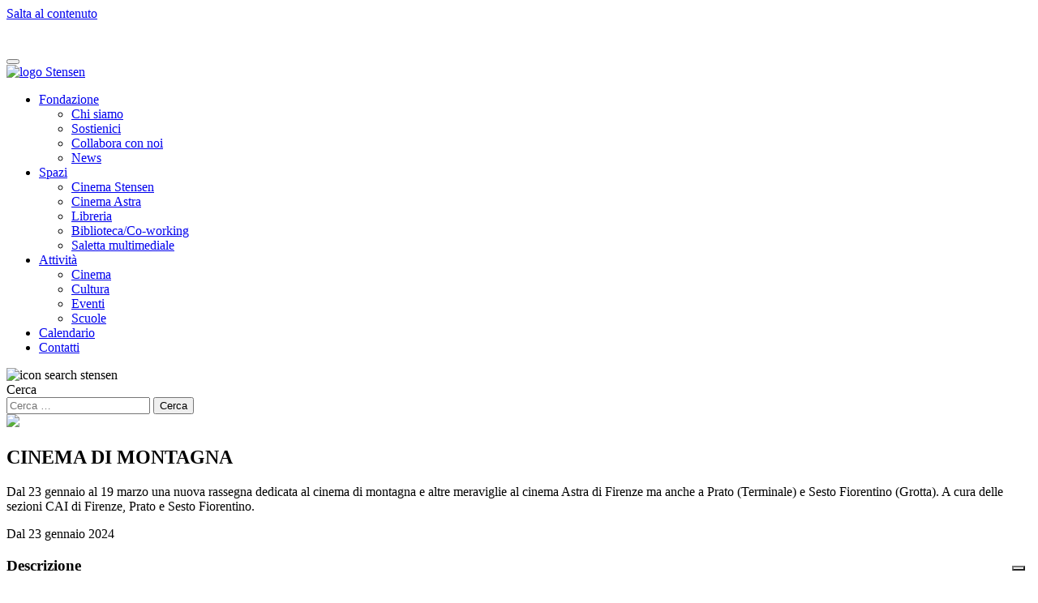

--- FILE ---
content_type: text/html; charset=UTF-8
request_url: https://stensen.org/attivita/il-cinema-di-montagna-cinema-astra/
body_size: 21457
content:
<!DOCTYPE html>
<html lang="it-IT">

<head>
	<meta charset="UTF-8">
	<meta name="viewport" content="width=device-width, initial-scale=1, shrink-to-fit=no">
	<link rel="profile" href="http://gmpg.org/xfn/11">

	<link rel="stylesheet" href="https://use.typekit.net/ojh8tfo.css">


				<script type="text/javascript" class="_iub_cs_skip">
				var _iub = _iub || {};
				_iub.csConfiguration = _iub.csConfiguration || {};
				_iub.csConfiguration.siteId = "1652101";
				_iub.csConfiguration.cookiePolicyId = "15170733";
			</script>
			<script class="_iub_cs_skip" src="https://cs.iubenda.com/sync/1652101.js"></script>
			<meta name='robots' content='index, follow, max-image-preview:large, max-snippet:-1, max-video-preview:-1' />
	<style>img:is([sizes="auto" i], [sizes^="auto," i]) { contain-intrinsic-size: 3000px 1500px }</style>
	
	<!-- This site is optimized with the Yoast SEO plugin v25.3 - https://yoast.com/wordpress/plugins/seo/ -->
	<title>CINEMA DI MONTAGNA - Cinema Astra Firenze</title>
	<meta name="description" content="Cinema di montagna e altre meraviglie GIARDINI SELVAGGI a Firenze / Prato / Sesto Fiorentino Edizione inverno 2024 Dal 23 gennaio al 19 marzo 2024 –" />
	<link rel="canonical" href="https://stensen.org/attivita/il-cinema-di-montagna-cinema-astra/" />
	<meta property="og:locale" content="it_IT" />
	<meta property="og:type" content="article" />
	<meta property="og:title" content="CINEMA DI MONTAGNA - Cinema Astra Firenze" />
	<meta property="og:description" content="Cinema di montagna e altre meraviglie GIARDINI SELVAGGI a Firenze / Prato / Sesto Fiorentino Edizione inverno 2024 Dal 23 gennaio al 19 marzo 2024 –" />
	<meta property="og:url" content="https://stensen.org/attivita/il-cinema-di-montagna-cinema-astra/" />
	<meta property="og:site_name" content="Fondazione Stensen" />
	<meta property="article:publisher" content="https://www.facebook.com/fondazionestensen" />
	<meta property="article:modified_time" content="2024-03-19T18:26:54+00:00" />
	<meta property="og:image" content="https://stensen.org/wp-content/uploads/2024/01/The-North-Drift_KEY4-1800x949-1.jpg" />
	<meta property="og:image:width" content="1800" />
	<meta property="og:image:height" content="949" />
	<meta property="og:image:type" content="image/jpeg" />
	<meta name="twitter:card" content="summary_large_image" />
	<meta name="twitter:label1" content="Tempo di lettura stimato" />
	<meta name="twitter:data1" content="11 minuti" />
	<script type="application/ld+json" class="yoast-schema-graph">{"@context":"https://schema.org","@graph":[{"@type":"WebPage","@id":"https://stensen.org/attivita/il-cinema-di-montagna-cinema-astra/","url":"https://stensen.org/attivita/il-cinema-di-montagna-cinema-astra/","name":"CINEMA DI MONTAGNA - Cinema Astra Firenze","isPartOf":{"@id":"https://stensen.org/#website"},"primaryImageOfPage":{"@id":"https://stensen.org/attivita/il-cinema-di-montagna-cinema-astra/#primaryimage"},"image":{"@id":"https://stensen.org/attivita/il-cinema-di-montagna-cinema-astra/#primaryimage"},"thumbnailUrl":"https://stensen.org/wp-content/uploads/2024/01/The-North-Drift_KEY4-1800x949-1.jpg","datePublished":"2022-11-16T19:56:33+00:00","dateModified":"2024-03-19T18:26:54+00:00","description":"Cinema di montagna e altre meraviglie GIARDINI SELVAGGI a Firenze / Prato / Sesto Fiorentino Edizione inverno 2024 Dal 23 gennaio al 19 marzo 2024 –","breadcrumb":{"@id":"https://stensen.org/attivita/il-cinema-di-montagna-cinema-astra/#breadcrumb"},"inLanguage":"it-IT","potentialAction":[{"@type":"ReadAction","target":["https://stensen.org/attivita/il-cinema-di-montagna-cinema-astra/"]}]},{"@type":"ImageObject","inLanguage":"it-IT","@id":"https://stensen.org/attivita/il-cinema-di-montagna-cinema-astra/#primaryimage","url":"https://stensen.org/wp-content/uploads/2024/01/The-North-Drift_KEY4-1800x949-1.jpg","contentUrl":"https://stensen.org/wp-content/uploads/2024/01/The-North-Drift_KEY4-1800x949-1.jpg","width":1800,"height":949},{"@type":"BreadcrumbList","@id":"https://stensen.org/attivita/il-cinema-di-montagna-cinema-astra/#breadcrumb","itemListElement":[{"@type":"ListItem","position":1,"name":"Home","item":"https://stensen.org/"},{"@type":"ListItem","position":2,"name":"Eventi","item":"https://stensen.org/attivita/"},{"@type":"ListItem","position":3,"name":"CINEMA DI MONTAGNA"}]},{"@type":"WebSite","@id":"https://stensen.org/#website","url":"https://stensen.org/","name":"Fondazione Stensen","description":"Cultura, Cinema, Arte","publisher":{"@id":"https://stensen.org/#organization"},"potentialAction":[{"@type":"SearchAction","target":{"@type":"EntryPoint","urlTemplate":"https://stensen.org/?s={search_term_string}"},"query-input":{"@type":"PropertyValueSpecification","valueRequired":true,"valueName":"search_term_string"}}],"inLanguage":"it-IT"},{"@type":"Organization","@id":"https://stensen.org/#organization","name":"Fondazione Culturale Stensen","url":"https://stensen.org/","logo":{"@type":"ImageObject","inLanguage":"it-IT","@id":"https://stensen.org/#/schema/logo/image/","url":"https://stensen.org/wp-content/uploads/2019/08/cropped-favicon-stensen.png","contentUrl":"https://stensen.org/wp-content/uploads/2019/08/cropped-favicon-stensen.png","width":512,"height":512,"caption":"Fondazione Culturale Stensen"},"image":{"@id":"https://stensen.org/#/schema/logo/image/"},"sameAs":["https://www.facebook.com/fondazionestensen","https://www.youtube.com/user/stensenfirenze"]}]}</script>
	<!-- / Yoast SEO plugin. -->


<link rel='dns-prefetch' href='//cdn.iubenda.com' />
<link rel='dns-prefetch' href='//www.googletagmanager.com' />
<link rel='dns-prefetch' href='//fonts.googleapis.com' />
<link rel="alternate" type="application/rss+xml" title="Fondazione Stensen &raquo; Feed" href="https://stensen.org/feed/" />
<link rel="alternate" type="application/rss+xml" title="Fondazione Stensen &raquo; Feed dei commenti" href="https://stensen.org/comments/feed/" />
<script type="text/javascript">
/* <![CDATA[ */
window._wpemojiSettings = {"baseUrl":"https:\/\/s.w.org\/images\/core\/emoji\/16.0.1\/72x72\/","ext":".png","svgUrl":"https:\/\/s.w.org\/images\/core\/emoji\/16.0.1\/svg\/","svgExt":".svg","source":{"concatemoji":"https:\/\/stensen.org\/wp-includes\/js\/wp-emoji-release.min.js?ver=7dbde61b275914ecc3540a29a7ca86c7"}};
/*! This file is auto-generated */
!function(s,n){var o,i,e;function c(e){try{var t={supportTests:e,timestamp:(new Date).valueOf()};sessionStorage.setItem(o,JSON.stringify(t))}catch(e){}}function p(e,t,n){e.clearRect(0,0,e.canvas.width,e.canvas.height),e.fillText(t,0,0);var t=new Uint32Array(e.getImageData(0,0,e.canvas.width,e.canvas.height).data),a=(e.clearRect(0,0,e.canvas.width,e.canvas.height),e.fillText(n,0,0),new Uint32Array(e.getImageData(0,0,e.canvas.width,e.canvas.height).data));return t.every(function(e,t){return e===a[t]})}function u(e,t){e.clearRect(0,0,e.canvas.width,e.canvas.height),e.fillText(t,0,0);for(var n=e.getImageData(16,16,1,1),a=0;a<n.data.length;a++)if(0!==n.data[a])return!1;return!0}function f(e,t,n,a){switch(t){case"flag":return n(e,"\ud83c\udff3\ufe0f\u200d\u26a7\ufe0f","\ud83c\udff3\ufe0f\u200b\u26a7\ufe0f")?!1:!n(e,"\ud83c\udde8\ud83c\uddf6","\ud83c\udde8\u200b\ud83c\uddf6")&&!n(e,"\ud83c\udff4\udb40\udc67\udb40\udc62\udb40\udc65\udb40\udc6e\udb40\udc67\udb40\udc7f","\ud83c\udff4\u200b\udb40\udc67\u200b\udb40\udc62\u200b\udb40\udc65\u200b\udb40\udc6e\u200b\udb40\udc67\u200b\udb40\udc7f");case"emoji":return!a(e,"\ud83e\udedf")}return!1}function g(e,t,n,a){var r="undefined"!=typeof WorkerGlobalScope&&self instanceof WorkerGlobalScope?new OffscreenCanvas(300,150):s.createElement("canvas"),o=r.getContext("2d",{willReadFrequently:!0}),i=(o.textBaseline="top",o.font="600 32px Arial",{});return e.forEach(function(e){i[e]=t(o,e,n,a)}),i}function t(e){var t=s.createElement("script");t.src=e,t.defer=!0,s.head.appendChild(t)}"undefined"!=typeof Promise&&(o="wpEmojiSettingsSupports",i=["flag","emoji"],n.supports={everything:!0,everythingExceptFlag:!0},e=new Promise(function(e){s.addEventListener("DOMContentLoaded",e,{once:!0})}),new Promise(function(t){var n=function(){try{var e=JSON.parse(sessionStorage.getItem(o));if("object"==typeof e&&"number"==typeof e.timestamp&&(new Date).valueOf()<e.timestamp+604800&&"object"==typeof e.supportTests)return e.supportTests}catch(e){}return null}();if(!n){if("undefined"!=typeof Worker&&"undefined"!=typeof OffscreenCanvas&&"undefined"!=typeof URL&&URL.createObjectURL&&"undefined"!=typeof Blob)try{var e="postMessage("+g.toString()+"("+[JSON.stringify(i),f.toString(),p.toString(),u.toString()].join(",")+"));",a=new Blob([e],{type:"text/javascript"}),r=new Worker(URL.createObjectURL(a),{name:"wpTestEmojiSupports"});return void(r.onmessage=function(e){c(n=e.data),r.terminate(),t(n)})}catch(e){}c(n=g(i,f,p,u))}t(n)}).then(function(e){for(var t in e)n.supports[t]=e[t],n.supports.everything=n.supports.everything&&n.supports[t],"flag"!==t&&(n.supports.everythingExceptFlag=n.supports.everythingExceptFlag&&n.supports[t]);n.supports.everythingExceptFlag=n.supports.everythingExceptFlag&&!n.supports.flag,n.DOMReady=!1,n.readyCallback=function(){n.DOMReady=!0}}).then(function(){return e}).then(function(){var e;n.supports.everything||(n.readyCallback(),(e=n.source||{}).concatemoji?t(e.concatemoji):e.wpemoji&&e.twemoji&&(t(e.twemoji),t(e.wpemoji)))}))}((window,document),window._wpemojiSettings);
/* ]]> */
</script>
<link rel='stylesheet' id='mec-font-icons-css' href='https://stensen.org/wp-content/plugins/modern-events-calendar/assets/css/iconfonts.css' type='text/css' media='all' />
<link rel='stylesheet' id='mec-frontend-style-css' href='https://stensen.org/wp-content/plugins/modern-events-calendar/assets/css/frontend.min.css' type='text/css' media='all' />
<link rel='stylesheet' id='mec-tooltip-style-css' href='https://stensen.org/wp-content/plugins/modern-events-calendar/assets/packages/tooltip/tooltip.css' type='text/css' media='all' />
<link rel='stylesheet' id='mec-tooltip-shadow-style-css' href='https://stensen.org/wp-content/plugins/modern-events-calendar/assets/packages/tooltip/tooltipster-sideTip-shadow.min.css' type='text/css' media='all' />
<link rel='stylesheet' id='mec-google-fonts-css' href='//fonts.googleapis.com/css?family=Montserrat%3A400%2C700%7CRoboto%3A100%2C300%2C400%2C700&#038;ver=7dbde61b275914ecc3540a29a7ca86c7' type='text/css' media='all' />
<link rel='stylesheet' id='mec-dynamic-styles-css' href='https://stensen.org/wp-content/plugins/modern-events-calendar/assets/css/dyncss.css' type='text/css' media='all' />
<style id='mec-dynamic-styles-inline-css' type='text/css'>
.mec-wrap.colorskin-custom .mec-totalcal-box .mec-totalcal-view span:hover,.mec-wrap.colorskin-custom .mec-calendar.mec-event-calendar-classic .mec-selected-day,.mec-wrap.colorskin-custom .mec-color, .mec-wrap.colorskin-custom .mec-event-sharing-wrap .mec-event-sharing > li:hover a, .mec-wrap.colorskin-custom .mec-color-hover:hover, .mec-wrap.colorskin-custom .mec-color-before *:before ,.mec-wrap.colorskin-custom .mec-widget .mec-event-grid-classic.owl-carousel .owl-nav i,.mec-wrap.colorskin-custom .mec-event-list-classic a.magicmore:hover,.mec-wrap.colorskin-custom .mec-event-grid-simple:hover .mec-event-title,.mec-wrap.colorskin-custom .mec-single-event .mec-event-meta dd.mec-events-event-categories:before,.mec-wrap.colorskin-custom .mec-single-event-date:before,.mec-wrap.colorskin-custom .mec-single-event-time:before,.mec-wrap.colorskin-custom .mec-events-meta-group.mec-events-meta-group-venue:before,.mec-wrap.colorskin-custom .mec-calendar .mec-calendar-side .mec-previous-month i,.mec-wrap.colorskin-custom .mec-calendar .mec-calendar-side .mec-next-month,.mec-wrap.colorskin-custom .mec-calendar .mec-calendar-side .mec-previous-month:hover,.mec-wrap.colorskin-custom .mec-calendar .mec-calendar-side .mec-next-month:hover,.mec-wrap.colorskin-custom .mec-calendar.mec-event-calendar-classic dt.mec-selected-day:hover,.mec-wrap.colorskin-custom .mec-infowindow-wp h5 a:hover, .colorskin-custom .mec-events-meta-group-countdown .mec-end-counts h3,.mec-calendar .mec-calendar-side .mec-next-month i,.mec-wrap .mec-totalcal-box i,.mec-calendar .mec-event-article .mec-event-title a:hover,.mec-attendees-list-details .mec-attendee-profile-link a:hover,.mec-wrap.colorskin-custom .mec-next-event-details li i,.mec-next-event-details a,.mec-wrap.colorskin-custom .mec-events-masonry-cats a.mec-masonry-cat-selected{color: #256194}.mec-wrap.colorskin-custom .mec-event-sharing .mec-event-share:hover .event-sharing-icon,.mec-wrap.colorskin-custom .mec-event-grid-clean .mec-event-date,.mec-wrap.colorskin-custom .mec-event-list-modern .mec-event-sharing > li:hover a i,.mec-wrap.colorskin-custom .mec-event-list-modern .mec-event-sharing .mec-event-share:hover .mec-event-sharing-icon,.mec-wrap.colorskin-custom .mec-event-list-modern .mec-event-sharing li:hover a i,.mec-wrap.colorskin-custom .mec-calendar:not(.mec-event-calendar-classic) .mec-selected-day,.mec-wrap.colorskin-custom .mec-calendar .mec-selected-day:hover,.mec-wrap.colorskin-custom .mec-calendar .mec-calendar-row  dt.mec-has-event:hover,.mec-wrap.colorskin-custom .mec-calendar .mec-has-event:after, .mec-wrap.colorskin-custom .mec-bg-color, .mec-wrap.colorskin-custom .mec-bg-color-hover:hover, .colorskin-custom .mec-event-sharing-wrap:hover > li, .mec-wrap.colorskin-custom .mec-totalcal-box .mec-totalcal-view span.mec-totalcalview-selected,.mec-wrap .flip-clock-wrapper ul li a div div.inn,.mec-wrap .mec-totalcal-box .mec-totalcal-view span.mec-totalcalview-selected,.event-carousel-type1-head .mec-event-date-carousel,.mec-event-countdown-style3 .mec-event-date,#wrap .mec-wrap article.mec-event-countdown-style1,.mec-event-countdown-style1 .mec-event-countdown-part3 a.mec-event-button,.mec-wrap .mec-event-countdown-style2,.mec-map-get-direction-btn-cnt input[type="submit"],.mec-booking button,span.mec-marker-wrap{background-color: #256194;}.mec-wrap.colorskin-custom .mec-single-event .mec-speakers-details ul li .mec-speaker-avatar a:hover img,.mec-wrap.colorskin-custom .mec-event-list-modern .mec-event-sharing > li:hover a i,.mec-wrap.colorskin-custom .mec-event-list-modern .mec-event-sharing .mec-event-share:hover .mec-event-sharing-icon,.mec-wrap.colorskin-custom .mec-event-list-standard .mec-month-divider span:before,.mec-wrap.colorskin-custom .mec-single-event .mec-social-single:before,.mec-wrap.colorskin-custom .mec-single-event .mec-frontbox-title:before,.mec-wrap.colorskin-custom .mec-calendar .mec-calendar-events-side .mec-table-side-day, .mec-wrap.colorskin-custom .mec-border-color, .mec-wrap.colorskin-custom .mec-border-color-hover:hover, .colorskin-custom .mec-single-event .mec-frontbox-title:before, .colorskin-custom .mec-single-event .mec-events-meta-group-booking form > h4:before, .mec-wrap.colorskin-custom .mec-totalcal-box .mec-totalcal-view span.mec-totalcalview-selected,.mec-wrap .mec-totalcal-box .mec-totalcal-view span.mec-totalcalview-selected,.event-carousel-type1-head .mec-event-date-carousel:after,.mec-wrap.colorskin-custom .mec-events-masonry-cats a.mec-masonry-cat-selected,.mec-wrap.colorskin-custom .mec-events-masonry-cats a:hover{border-color: #256194;}.mec-wrap.colorskin-custom .mec-event-countdown-style3 .mec-event-date:after,.mec-wrap.colorskin-custom .mec-month-divider span:before{border-bottom-color:#256194;}.mec-wrap.colorskin-custom  article.mec-event-countdown-style1 .mec-event-countdown-part2:after{border-color: transparent transparent transparent #256194;}
</style>
<link rel='stylesheet' id='mec-lity-style-css' href='https://stensen.org/wp-content/plugins/modern-events-calendar/assets/packages/lity/lity.min.css' type='text/css' media='all' />
<style id='wp-emoji-styles-inline-css' type='text/css'>

	img.wp-smiley, img.emoji {
		display: inline !important;
		border: none !important;
		box-shadow: none !important;
		height: 1em !important;
		width: 1em !important;
		margin: 0 0.07em !important;
		vertical-align: -0.1em !important;
		background: none !important;
		padding: 0 !important;
	}
</style>
<link rel='stylesheet' id='wp-block-library-css' href='https://stensen.org/wp-includes/css/dist/block-library/style.min.css' type='text/css' media='all' />
<style id='classic-theme-styles-inline-css' type='text/css'>
/*! This file is auto-generated */
.wp-block-button__link{color:#fff;background-color:#32373c;border-radius:9999px;box-shadow:none;text-decoration:none;padding:calc(.667em + 2px) calc(1.333em + 2px);font-size:1.125em}.wp-block-file__button{background:#32373c;color:#fff;text-decoration:none}
</style>
<style id='global-styles-inline-css' type='text/css'>
:root{--wp--preset--aspect-ratio--square: 1;--wp--preset--aspect-ratio--4-3: 4/3;--wp--preset--aspect-ratio--3-4: 3/4;--wp--preset--aspect-ratio--3-2: 3/2;--wp--preset--aspect-ratio--2-3: 2/3;--wp--preset--aspect-ratio--16-9: 16/9;--wp--preset--aspect-ratio--9-16: 9/16;--wp--preset--color--black: #000000;--wp--preset--color--cyan-bluish-gray: #abb8c3;--wp--preset--color--white: #ffffff;--wp--preset--color--pale-pink: #f78da7;--wp--preset--color--vivid-red: #cf2e2e;--wp--preset--color--luminous-vivid-orange: #ff6900;--wp--preset--color--luminous-vivid-amber: #fcb900;--wp--preset--color--light-green-cyan: #7bdcb5;--wp--preset--color--vivid-green-cyan: #00d084;--wp--preset--color--pale-cyan-blue: #8ed1fc;--wp--preset--color--vivid-cyan-blue: #0693e3;--wp--preset--color--vivid-purple: #9b51e0;--wp--preset--gradient--vivid-cyan-blue-to-vivid-purple: linear-gradient(135deg,rgba(6,147,227,1) 0%,rgb(155,81,224) 100%);--wp--preset--gradient--light-green-cyan-to-vivid-green-cyan: linear-gradient(135deg,rgb(122,220,180) 0%,rgb(0,208,130) 100%);--wp--preset--gradient--luminous-vivid-amber-to-luminous-vivid-orange: linear-gradient(135deg,rgba(252,185,0,1) 0%,rgba(255,105,0,1) 100%);--wp--preset--gradient--luminous-vivid-orange-to-vivid-red: linear-gradient(135deg,rgba(255,105,0,1) 0%,rgb(207,46,46) 100%);--wp--preset--gradient--very-light-gray-to-cyan-bluish-gray: linear-gradient(135deg,rgb(238,238,238) 0%,rgb(169,184,195) 100%);--wp--preset--gradient--cool-to-warm-spectrum: linear-gradient(135deg,rgb(74,234,220) 0%,rgb(151,120,209) 20%,rgb(207,42,186) 40%,rgb(238,44,130) 60%,rgb(251,105,98) 80%,rgb(254,248,76) 100%);--wp--preset--gradient--blush-light-purple: linear-gradient(135deg,rgb(255,206,236) 0%,rgb(152,150,240) 100%);--wp--preset--gradient--blush-bordeaux: linear-gradient(135deg,rgb(254,205,165) 0%,rgb(254,45,45) 50%,rgb(107,0,62) 100%);--wp--preset--gradient--luminous-dusk: linear-gradient(135deg,rgb(255,203,112) 0%,rgb(199,81,192) 50%,rgb(65,88,208) 100%);--wp--preset--gradient--pale-ocean: linear-gradient(135deg,rgb(255,245,203) 0%,rgb(182,227,212) 50%,rgb(51,167,181) 100%);--wp--preset--gradient--electric-grass: linear-gradient(135deg,rgb(202,248,128) 0%,rgb(113,206,126) 100%);--wp--preset--gradient--midnight: linear-gradient(135deg,rgb(2,3,129) 0%,rgb(40,116,252) 100%);--wp--preset--font-size--small: 13px;--wp--preset--font-size--medium: 20px;--wp--preset--font-size--large: 36px;--wp--preset--font-size--x-large: 42px;--wp--preset--spacing--20: 0.44rem;--wp--preset--spacing--30: 0.67rem;--wp--preset--spacing--40: 1rem;--wp--preset--spacing--50: 1.5rem;--wp--preset--spacing--60: 2.25rem;--wp--preset--spacing--70: 3.38rem;--wp--preset--spacing--80: 5.06rem;--wp--preset--shadow--natural: 6px 6px 9px rgba(0, 0, 0, 0.2);--wp--preset--shadow--deep: 12px 12px 50px rgba(0, 0, 0, 0.4);--wp--preset--shadow--sharp: 6px 6px 0px rgba(0, 0, 0, 0.2);--wp--preset--shadow--outlined: 6px 6px 0px -3px rgba(255, 255, 255, 1), 6px 6px rgba(0, 0, 0, 1);--wp--preset--shadow--crisp: 6px 6px 0px rgba(0, 0, 0, 1);}:where(.is-layout-flex){gap: 0.5em;}:where(.is-layout-grid){gap: 0.5em;}body .is-layout-flex{display: flex;}.is-layout-flex{flex-wrap: wrap;align-items: center;}.is-layout-flex > :is(*, div){margin: 0;}body .is-layout-grid{display: grid;}.is-layout-grid > :is(*, div){margin: 0;}:where(.wp-block-columns.is-layout-flex){gap: 2em;}:where(.wp-block-columns.is-layout-grid){gap: 2em;}:where(.wp-block-post-template.is-layout-flex){gap: 1.25em;}:where(.wp-block-post-template.is-layout-grid){gap: 1.25em;}.has-black-color{color: var(--wp--preset--color--black) !important;}.has-cyan-bluish-gray-color{color: var(--wp--preset--color--cyan-bluish-gray) !important;}.has-white-color{color: var(--wp--preset--color--white) !important;}.has-pale-pink-color{color: var(--wp--preset--color--pale-pink) !important;}.has-vivid-red-color{color: var(--wp--preset--color--vivid-red) !important;}.has-luminous-vivid-orange-color{color: var(--wp--preset--color--luminous-vivid-orange) !important;}.has-luminous-vivid-amber-color{color: var(--wp--preset--color--luminous-vivid-amber) !important;}.has-light-green-cyan-color{color: var(--wp--preset--color--light-green-cyan) !important;}.has-vivid-green-cyan-color{color: var(--wp--preset--color--vivid-green-cyan) !important;}.has-pale-cyan-blue-color{color: var(--wp--preset--color--pale-cyan-blue) !important;}.has-vivid-cyan-blue-color{color: var(--wp--preset--color--vivid-cyan-blue) !important;}.has-vivid-purple-color{color: var(--wp--preset--color--vivid-purple) !important;}.has-black-background-color{background-color: var(--wp--preset--color--black) !important;}.has-cyan-bluish-gray-background-color{background-color: var(--wp--preset--color--cyan-bluish-gray) !important;}.has-white-background-color{background-color: var(--wp--preset--color--white) !important;}.has-pale-pink-background-color{background-color: var(--wp--preset--color--pale-pink) !important;}.has-vivid-red-background-color{background-color: var(--wp--preset--color--vivid-red) !important;}.has-luminous-vivid-orange-background-color{background-color: var(--wp--preset--color--luminous-vivid-orange) !important;}.has-luminous-vivid-amber-background-color{background-color: var(--wp--preset--color--luminous-vivid-amber) !important;}.has-light-green-cyan-background-color{background-color: var(--wp--preset--color--light-green-cyan) !important;}.has-vivid-green-cyan-background-color{background-color: var(--wp--preset--color--vivid-green-cyan) !important;}.has-pale-cyan-blue-background-color{background-color: var(--wp--preset--color--pale-cyan-blue) !important;}.has-vivid-cyan-blue-background-color{background-color: var(--wp--preset--color--vivid-cyan-blue) !important;}.has-vivid-purple-background-color{background-color: var(--wp--preset--color--vivid-purple) !important;}.has-black-border-color{border-color: var(--wp--preset--color--black) !important;}.has-cyan-bluish-gray-border-color{border-color: var(--wp--preset--color--cyan-bluish-gray) !important;}.has-white-border-color{border-color: var(--wp--preset--color--white) !important;}.has-pale-pink-border-color{border-color: var(--wp--preset--color--pale-pink) !important;}.has-vivid-red-border-color{border-color: var(--wp--preset--color--vivid-red) !important;}.has-luminous-vivid-orange-border-color{border-color: var(--wp--preset--color--luminous-vivid-orange) !important;}.has-luminous-vivid-amber-border-color{border-color: var(--wp--preset--color--luminous-vivid-amber) !important;}.has-light-green-cyan-border-color{border-color: var(--wp--preset--color--light-green-cyan) !important;}.has-vivid-green-cyan-border-color{border-color: var(--wp--preset--color--vivid-green-cyan) !important;}.has-pale-cyan-blue-border-color{border-color: var(--wp--preset--color--pale-cyan-blue) !important;}.has-vivid-cyan-blue-border-color{border-color: var(--wp--preset--color--vivid-cyan-blue) !important;}.has-vivid-purple-border-color{border-color: var(--wp--preset--color--vivid-purple) !important;}.has-vivid-cyan-blue-to-vivid-purple-gradient-background{background: var(--wp--preset--gradient--vivid-cyan-blue-to-vivid-purple) !important;}.has-light-green-cyan-to-vivid-green-cyan-gradient-background{background: var(--wp--preset--gradient--light-green-cyan-to-vivid-green-cyan) !important;}.has-luminous-vivid-amber-to-luminous-vivid-orange-gradient-background{background: var(--wp--preset--gradient--luminous-vivid-amber-to-luminous-vivid-orange) !important;}.has-luminous-vivid-orange-to-vivid-red-gradient-background{background: var(--wp--preset--gradient--luminous-vivid-orange-to-vivid-red) !important;}.has-very-light-gray-to-cyan-bluish-gray-gradient-background{background: var(--wp--preset--gradient--very-light-gray-to-cyan-bluish-gray) !important;}.has-cool-to-warm-spectrum-gradient-background{background: var(--wp--preset--gradient--cool-to-warm-spectrum) !important;}.has-blush-light-purple-gradient-background{background: var(--wp--preset--gradient--blush-light-purple) !important;}.has-blush-bordeaux-gradient-background{background: var(--wp--preset--gradient--blush-bordeaux) !important;}.has-luminous-dusk-gradient-background{background: var(--wp--preset--gradient--luminous-dusk) !important;}.has-pale-ocean-gradient-background{background: var(--wp--preset--gradient--pale-ocean) !important;}.has-electric-grass-gradient-background{background: var(--wp--preset--gradient--electric-grass) !important;}.has-midnight-gradient-background{background: var(--wp--preset--gradient--midnight) !important;}.has-small-font-size{font-size: var(--wp--preset--font-size--small) !important;}.has-medium-font-size{font-size: var(--wp--preset--font-size--medium) !important;}.has-large-font-size{font-size: var(--wp--preset--font-size--large) !important;}.has-x-large-font-size{font-size: var(--wp--preset--font-size--x-large) !important;}
:where(.wp-block-post-template.is-layout-flex){gap: 1.25em;}:where(.wp-block-post-template.is-layout-grid){gap: 1.25em;}
:where(.wp-block-columns.is-layout-flex){gap: 2em;}:where(.wp-block-columns.is-layout-grid){gap: 2em;}
:root :where(.wp-block-pullquote){font-size: 1.5em;line-height: 1.6;}
</style>
<link rel='stylesheet' id='contact-form-7-css' href='https://stensen.org/wp-content/plugins/contact-form-7/includes/css/styles.css' type='text/css' media='all' />
<link rel='stylesheet' id='understrap-styles-css' href='https://stensen.org/wp-content/themes/stensen/css/theme.min.css' type='text/css' media='all' />

<script  type="text/javascript" class=" _iub_cs_skip" type="text/javascript" id="iubenda-head-inline-scripts-0">
/* <![CDATA[ */

var _iub = _iub || [];
_iub.csConfiguration = {"askConsentAtCookiePolicyUpdate":true,"countryDetection":true,"enableFadp":true,"enableLgpd":true,"enableUspr":true,"lgpdAppliesGlobally":false,"perPurposeConsent":true,"siteId":1652101,"cookiePolicyId":15170733,"lang":"it", "banner":{ "acceptButtonCaptionColor":"white","acceptButtonColor":"#256194","acceptButtonDisplay":true,"backgroundColor":"#2f2f2f","closeButtonRejects":true,"customizeButtonCaptionColor":"#ffffff","customizeButtonColor":"rgba(0.9, 0.9, 0.9, 0)","customizeButtonDisplay":true,"explicitWithdrawal":true,"fontSizeBody":"12px","fontSizeCloseButton":"12px","listPurposes":true,"ownerName":"stensen.org","position":"float-bottom-right","rejectButtonDisplay":true,"showPurposesToggles":true,"showTotalNumberOfProviders":true,"textColor":"white" }};
/* ]]> */
</script>
<script  type="text/javascript" class=" _iub_cs_skip" type="text/javascript" src="//cdn.iubenda.com/cs/gpp/stub.js?ver=3.12.3" id="iubenda-head-scripts-1-js"></script>
<script  type="text/javascript" charset="UTF-8" async="" class=" _iub_cs_skip" type="text/javascript" src="//cdn.iubenda.com/cs/iubenda_cs.js?ver=3.12.3" id="iubenda-head-scripts-2-js"></script>
<script type="text/javascript" src="https://stensen.org/wp-includes/js/jquery/jquery.min.js" id="jquery-core-js"></script>
<script type="text/javascript" src="https://stensen.org/wp-includes/js/jquery/jquery-migrate.min.js" id="jquery-migrate-js"></script>
<script type="text/javascript" id="mec-frontend-script-js-extra">
/* <![CDATA[ */
var mecdata = {"day":"giorno","days":"giorni","hour":"ora","hours":"ore","minute":"minuto","minutes":"minuti","second":"secondo","seconds":"secondi"};
/* ]]> */
</script>
<script type="text/javascript" src="https://stensen.org/wp-content/plugins/modern-events-calendar/assets/js/frontend.js" id="mec-frontend-script-js"></script>
<script type="text/javascript" src="https://stensen.org/wp-content/plugins/modern-events-calendar/assets/packages/tooltip/tooltip.js" id="mec-tooltip-script-js"></script>
<script type="text/javascript" src="https://stensen.org/wp-content/plugins/modern-events-calendar/assets/js/events.js" id="mec-events-script-js"></script>
<script type="text/javascript" src="https://stensen.org/wp-content/plugins/modern-events-calendar/assets/packages/lity/lity.min.js" id="mec-lity-script-js"></script>
<script type="text/javascript" src="https://stensen.org/wp-content/plugins/modern-events-calendar/assets/packages/colorbrightness/colorbrightness.min.js" id="mec-colorbrightness-script-js"></script>
<script type="text/javascript" src="https://stensen.org/wp-content/plugins/modern-events-calendar/assets/packages/owl-carousel/owl.carousel.min.js" id="mec-owl-carousel-script-js"></script>

<!-- Snippet del tag Google (gtag.js) aggiunto da Site Kit -->

<!-- Snippet Google Analytics aggiunto da Site Kit -->
<script type="text/javascript" src="https://www.googletagmanager.com/gtag/js?id=G-XBFZKS1D3G" id="google_gtagjs-js" async></script>
<script type="text/javascript" id="google_gtagjs-js-after">
/* <![CDATA[ */
window.dataLayer = window.dataLayer || [];function gtag(){dataLayer.push(arguments);}
gtag("set","linker",{"domains":["stensen.org"]});
gtag("js", new Date());
gtag("set", "developer_id.dZTNiMT", true);
gtag("config", "G-XBFZKS1D3G");
/* ]]> */
</script>

<!-- Snippet del tag Google (gtag.js) finale aggiunto da Site Kit -->
<link rel="https://api.w.org/" href="https://stensen.org/wp-json/" /><link rel="EditURI" type="application/rsd+xml" title="RSD" href="https://stensen.org/xmlrpc.php?rsd" />

<link rel='shortlink' href='https://stensen.org/?p=5424' />
<link rel="alternate" title="oEmbed (JSON)" type="application/json+oembed" href="https://stensen.org/wp-json/oembed/1.0/embed?url=https%3A%2F%2Fstensen.org%2Fattivita%2Fil-cinema-di-montagna-cinema-astra%2F" />
<link rel="alternate" title="oEmbed (XML)" type="text/xml+oembed" href="https://stensen.org/wp-json/oembed/1.0/embed?url=https%3A%2F%2Fstensen.org%2Fattivita%2Fil-cinema-di-montagna-cinema-astra%2F&#038;format=xml" />
<meta name="generator" content="Site Kit by Google 1.154.0" /><meta name="mobile-web-app-capable" content="yes">
<meta name="apple-mobile-web-app-capable" content="yes">
<meta name="apple-mobile-web-app-title" content="Fondazione Stensen - Cultura, Cinema, Arte">
<link rel="icon" href="https://stensen.org/wp-content/uploads/2019/08/cropped-favicon-stensen-32x32.png" sizes="32x32" />
<link rel="icon" href="https://stensen.org/wp-content/uploads/2019/08/cropped-favicon-stensen-192x192.png" sizes="192x192" />
<link rel="apple-touch-icon" href="https://stensen.org/wp-content/uploads/2019/08/cropped-favicon-stensen-180x180.png" />
<meta name="msapplication-TileImage" content="https://stensen.org/wp-content/uploads/2019/08/cropped-favicon-stensen-270x270.png" />
		<style type="text/css" id="wp-custom-css">
			/* Smart fix for the calendar */

.mec-calendar.mec-calendar-weekly .mec-calendar-d-table dl dt {
    width: 14.285%;
}

.mailpoet-change-email-info {
	display: none;
}

.mailpoet_confirm_unsubscribe a {
	font-size: 0px;
}
.mailpoet_confirm_unsubscribe a::after {
	font-size: 16px;
	content: 'DISISCRIVIMI';
	font-weight: bold;
}

.page-id-2825 #wrapper-footer-full,
.page-id-2825 #content .section-heading,
.page-id-2827 #wrapper-footer-full,
.page-id-2827 #content .section-heading {
	display: none !important;
}



.mailpoet_page-template-default #postHeader,
.mailpoet_page-template-default .section-heading,
.mailpoet_page-template-default  #wrapper-footer-full,
.mailpoet_page-template-default .section-title
{
	display: none !important;
}

#mailpoet_captcha_form::before {
content: "Conferma iscrizione alla newsletter";
	font-family: oswald,sans-serif;
	font-weight: 500;
	line-height: 1.2;
	font-size: 2.5rem;
	color: #e6e6e6;
	margin-bottom:60px;
	display:inline-block;
	text-transform: uppercase;
	margin-top: 100px;
}

#mailpoet_captcha_form .mailpoet_message {
margin: 0;
padding: 0 20px;
position: relative;
text-align: left;
}

#mailpoet_captcha_form .mailpoet_message p {

text-align: left !important;
}
/*
p strong em {
	font-family: "brandon-grotesque-bold-ita",sans-serif
}*/
p strong em,
p em strong {
	font-family: "BrandonGrotesque",sans-serif
}

		</style>
		</head>

<body class="wp-singular mec-events-template-default single single-mec-events postid-5424 wp-theme-stensen group-blog">

	<div class="site" id="page">

		<!-- ******************* The Navbar Area ******************* -->
		<div id="wrapper-navbar" itemscope itemtype="http://schema.org/WebSite">

			<a class="skip-link sr-only sr-only-focusable" href="#content">
				Salta al contenuto</a>

			<nav class="navbar navbar-expand-md navbar-light p-0 bg-md-white">

								<div class="container-fluid contaner-fluid__stretch p-0">
					
					<!-- Your site title as branding in the menu -->
										<div class="navbar-brand bg-primary bg-md-dark p-2 py-md-2 px-md-3 mb-0">
						<a class="brand-link" rel="home" href="https://stensen.org/" alt="Fondazione Stensen"
						 itemprop="url">
							<div class="d-md-block d-none">
								<!-- Logo su desktop -->
								<img class="brand-logo" src="https://stensen.org/wp-content/themes/stensen/assets/img/logo-stensen-color.svg" alt="">
															</div>
							<div class="d-md-none d-block">
							<img class="brand-logo-mobile" src="https://stensen.org/wp-content/themes/stensen/assets/img/logo-stensen-color-small.svg" alt="">
								<!-- Logo su mobile -->
															</div>
						</a>
					</div>
										<!-- end custom logo -->




					<button class="hamburger hamburger--spin d-flex align-items-center d-md-none" type="button" data-toggle="collapse"
					 data-target="#navbarNavDropdown" aria-controls="navbarNavDropdown" aria-expanded="false" aria-label="Toggle navigation">
						<span class="hamburger-box">
							<span class="hamburger-inner"></span>
						</span>
					</button>

					<!-- The WordPress Menu goes here -->
					<div id="navbarNavDropdown" class="collapse navbar-collapse">
						<a class="brand-link" href="https://stensen.org/">
						<img class="logo-full" src="https://stensen.org/wp-content/themes/stensen/assets/img/logo-stensen-text.svg" alt="logo Stensen">
					</a>
						<ul id="main-menu" class="navbar-nav ml-auto mr-md-2"><li itemscope="itemscope" itemtype="https://www.schema.org/SiteNavigationElement" id="menu-item-37" class="menu-item menu-item-type-custom menu-item-object-custom menu-item-has-children dropdown menu-item-37 nav-item"><a title="Fondazione" href="#" data-toggle="dropdown" aria-haspopup="true" aria-expanded="false" class="dropdown-toggle nav-link" id="menu-item-dropdown-37">Fondazione</a>
<ul class="dropdown-menu" aria-labelledby="menu-item-dropdown-37" role="menu">
	<li itemscope="itemscope" itemtype="https://www.schema.org/SiteNavigationElement" id="menu-item-28" class="menu-item menu-item-type-post_type menu-item-object-page menu-item-28 nav-item"><a title="Chi siamo" href="https://stensen.org/chi-siamo/" class="dropdown-item">Chi siamo</a></li>
	<li itemscope="itemscope" itemtype="https://www.schema.org/SiteNavigationElement" id="menu-item-36" class="menu-item menu-item-type-post_type menu-item-object-page menu-item-36 nav-item"><a title="Sostienici" href="https://stensen.org/sostienici/" class="dropdown-item">Sostienici</a></li>
	<li itemscope="itemscope" itemtype="https://www.schema.org/SiteNavigationElement" id="menu-item-29" class="menu-item menu-item-type-post_type menu-item-object-page menu-item-29 nav-item"><a title="Collabora con noi" href="https://stensen.org/collabora-con-noi/" class="dropdown-item">Collabora con noi</a></li>
	<li itemscope="itemscope" itemtype="https://www.schema.org/SiteNavigationElement" id="menu-item-34" class="menu-item menu-item-type-post_type menu-item-object-page current_page_parent menu-item-34 nav-item"><a title="News" href="https://stensen.org/news/" class="dropdown-item">News</a></li>
</ul>
</li>
<li itemscope="itemscope" itemtype="https://www.schema.org/SiteNavigationElement" id="menu-item-38" class="menu-item menu-item-type-custom menu-item-object-custom menu-item-has-children dropdown menu-item-38 nav-item"><a title="Spazi" href="#" data-toggle="dropdown" aria-haspopup="true" aria-expanded="false" class="dropdown-toggle nav-link" id="menu-item-dropdown-38">Spazi</a>
<ul class="dropdown-menu" aria-labelledby="menu-item-dropdown-38" role="menu">
	<li itemscope="itemscope" itemtype="https://www.schema.org/SiteNavigationElement" id="menu-item-32" class="menu-item menu-item-type-post_type menu-item-object-page menu-item-32 nav-item"><a title="Cinema Stensen" href="https://stensen.org/cinema-auditorium-stensen/" class="dropdown-item">Cinema Stensen</a></li>
	<li itemscope="itemscope" itemtype="https://www.schema.org/SiteNavigationElement" id="menu-item-3923" class="menu-item menu-item-type-post_type menu-item-object-page menu-item-3923 nav-item"><a title="Cinema Astra" href="https://stensen.org/cinema-astra-firenze/" class="dropdown-item">Cinema Astra</a></li>
	<li itemscope="itemscope" itemtype="https://www.schema.org/SiteNavigationElement" id="menu-item-40" class="menu-item menu-item-type-post_type menu-item-object-page menu-item-40 nav-item"><a title="Libreria" href="https://stensen.org/libreria-bar/" class="dropdown-item">Libreria</a></li>
	<li itemscope="itemscope" itemtype="https://www.schema.org/SiteNavigationElement" id="menu-item-33" class="menu-item menu-item-type-post_type menu-item-object-page menu-item-33 nav-item"><a title="Biblioteca/Co-working" href="https://stensen.org/biblioteca-co-working/" class="dropdown-item">Biblioteca/Co-working</a></li>
	<li itemscope="itemscope" itemtype="https://www.schema.org/SiteNavigationElement" id="menu-item-43" class="menu-item menu-item-type-post_type menu-item-object-page menu-item-43 nav-item"><a title="Saletta multimediale" href="https://stensen.org/saletta-multimediale/" class="dropdown-item">Saletta multimediale</a></li>
</ul>
</li>
<li itemscope="itemscope" itemtype="https://www.schema.org/SiteNavigationElement" id="menu-item-44" class="menu-item menu-item-type-custom menu-item-object-custom menu-item-has-children dropdown menu-item-44 nav-item"><a title="Attività" href="#" data-toggle="dropdown" aria-haspopup="true" aria-expanded="false" class="dropdown-toggle nav-link" id="menu-item-dropdown-44">Attività</a>
<ul class="dropdown-menu" aria-labelledby="menu-item-dropdown-44" role="menu">
	<li itemscope="itemscope" itemtype="https://www.schema.org/SiteNavigationElement" id="menu-item-402" class="menu-item menu-item-type-taxonomy menu-item-object-mec_category current-mec-events-ancestor menu-item-402 nav-item"><a title="Cinema" href="https://stensen.org/programma/cinema/" class="dropdown-item">Cinema</a></li>
	<li itemscope="itemscope" itemtype="https://www.schema.org/SiteNavigationElement" id="menu-item-404" class="menu-item menu-item-type-taxonomy menu-item-object-mec_category menu-item-404 nav-item"><a title="Cultura" href="https://stensen.org/programma/cultura/" class="dropdown-item">Cultura</a></li>
	<li itemscope="itemscope" itemtype="https://www.schema.org/SiteNavigationElement" id="menu-item-405" class="menu-item menu-item-type-taxonomy menu-item-object-mec_category menu-item-405 nav-item"><a title="Eventi" href="https://stensen.org/programma/eventi/" class="dropdown-item">Eventi</a></li>
	<li itemscope="itemscope" itemtype="https://www.schema.org/SiteNavigationElement" id="menu-item-403" class="menu-item menu-item-type-taxonomy menu-item-object-mec_category menu-item-403 nav-item"><a title="Scuole" href="https://stensen.org/programma/attivita-scuole-cinema-stensen/" class="dropdown-item">Scuole</a></li>
</ul>
</li>
<li itemscope="itemscope" itemtype="https://www.schema.org/SiteNavigationElement" id="menu-item-62" class="menu-item menu-item-type-post_type menu-item-object-page menu-item-62 nav-item"><a title="Calendario" href="https://stensen.org/calendario-stensen-cinema-astra/" class="nav-link">Calendario</a></li>
<li itemscope="itemscope" itemtype="https://www.schema.org/SiteNavigationElement" id="menu-item-61" class="menu-item menu-item-type-post_type menu-item-object-page menu-item-61 nav-item"><a title="Contatti" href="https://stensen.org/contatti/" class="nav-link">Contatti</a></li>
</ul>
					</div>

					<div id="btnSearch" class="nav--search d-none d-md-block">
						<div class="nav--search--wrap">
							<img class="nav--search--icon" src="https://stensen.org/wp-content/themes/stensen/assets/img/search-icon-stensen-new.svg" alt="icon search stensen">
						</div>
						<div id="searchInput" class="search--input--wrap">
						
<form method="get" id="searchform" action="https://stensen.org/" class="search--input" role="search">
	<label class="sr-only" for="s">Cerca</label>
	<div class="input-group">
		<input class="field form-control" id="s" name="s" type="text"
			placeholder="Cerca &hellip;" value="" required>
		<span class="input-group-append">
			<input class="submit btn btn-primary" id="searchsubmit" name="submit" type="submit"
			value="Cerca">
		</span>
	</div>
</form>
							<!-- <input class="search--input" type="text" placeholder="es: Marina Abramovich"> -->
						</div>
					</div>

				

									</div><!-- .container -->
				
			</nav><!-- .site-navigation -->

		</div><!-- #wrapper-navbar end -->

		<main class="site-main" id="main">

			
    

                
                
<article class="post-5424 mec-events type-mec-events status-publish has-post-thumbnail hentry mec_category-rassegne" id="post-5424">

    <div id="eventHeader" class="mb-5">
        <div class="container-fluid p-0">
            <div class="row no-gutters h-100">
                <div class="col-md-6 d-flex">
                    <img src="https://stensen.org/wp-content/uploads/2024/01/The-North-Drift_KEY4-1800x949-1-800x800.jpg" srcset="https://stensen.org/wp-content/uploads/2024/01/The-North-Drift_KEY4-1800x949-1-800x800.jpg 800w, https://stensen.org/wp-content/uploads/2024/01/The-North-Drift_KEY4-1800x949-1-1800x900.jpg 1800w , " class="event-feat-img h-100 w-100" sizes="(max-width: 767px) 100vw, 60vw">                </div>
                <div class="header-desc-event col-md-6 d-flex justify-content-center align-items-start">
                    <h1 class="event-title">CINEMA DI MONTAGNA</h1>                    <p class="event-short-desc">
                        Dal 23 gennaio al 19 marzo una nuova rassegna dedicata al cinema di montagna e altre meraviglie al cinema Astra di Firenze ma anche a Prato (Terminale) e Sesto Fiorentino (Grotta). A cura delle sezioni CAI di Firenze, Prato e Sesto Fiorentino.</p>
                                        <span class="data-start">Dal 23 gennaio 2024</span>                    

                    
                </div>
            </div>
        </div>
    </div>


    
    <div class="overall-specs container mb-5">

        <div class="row  bg-secondary py-3">
            



            
            
            
            
            

            
            
            


                    </div>
    </div>
    

    <section id="description" class="container printable">
        <div class="row">
            <div class="container p-relative px-0 d-none d-md-block py-5 section-heading">
                <h3 class="section-title">Descrizione</h3>
            </div>
            <div class="desc-content">
                <p><strong>Cinema di montagna e altre meraviglie</strong></p>
<p><strong>GIARDINI SELVAGGI a Firenze / Prato / Sesto Fiorentino</strong></p>
<p>Edizione inverno 2024</p>
<p>Dal 23 gennaio al 19 marzo 2024 – presso Cinema multisala Grotta (Sesto Fiorentino); Terminale cinema (Prato); Cinema Astra (Firenze).</p>
<p>Due mesi di film documentari dedicati al rapporto tra cinema e montagna tra Firenze, Prato e Sesto Fiorentino per parlare di ambiente, avventura, sogni, esplorazione. Un’occasione speciale per conoscere storie poco note e farsi rapire della bellezza delle immagini sul grande schermo. Un viaggio ad alta quota in territori inesplorati e spesso impossibili da visitare.</p>
<p>La rassegna <strong>“Giardini Selvaggi”</strong> rappresenta un primo esperimento di coordinamento dei cinema e delle sezioni del <strong>Club Alpino Italiano</strong> delle tre città. Un programma costruito su svariati appuntamenti, che si alternano nelle tre sale aderenti (uno ogni 3 settimane): si parte a Sesto Fiorentino il 23 gennaio, poi Prato e Firenze, alternandosi di volta in volta.</p>
<p><strong>Fino al 19 marzo il tema dei film di montagna sarà dunque presente sia all’interno del programma condiviso sia in alcune, ulteriori, proiezioni fiorentine</strong> (le repliche dei titoli più recenti e un evento speciale con ospiti).<br />
Gli spettacoli serali sono alle 21.00, salvo l’Astra di Firenze che propone anche le 18.30 e alcune repliche al mattino nei weekend.</p>
<p>A cura delle sezioni CAI di Firenze, Prato e Sesto Fiorentino, in collaborazione con Fondazione Culturale Stensen, Terminale Cinema, Cinema Multisala Grotta e con l’aiuto di Arci Prato.</p>
<p><span style="color: #0000ff;"><a style="color: #0000ff;" href="https://stensen.org/wp-content/uploads/2022/12/GIARDINI-SELVAGGI-2024.pdf"><strong>SCARICA IL PROGRAMMA GIARDINI SELVAGGI (SESTO F., PRATO, FIRENZE) &gt;&gt;&gt;</strong></a></span></p>
<p><strong><span style="color: #ff6600;"><a style="color: #ff6600;" href="https://stensen.org/wp-content/uploads/2022/12/Cinema-di-Montagna-_.pdf">SCARICA IL PROGRAMMA DELLE PROIEZIONI AL CINEMA ASTRA DI FIRENZE &gt;&gt;&gt;</a></span></strong></p>
<hr />
<p style="font-weight: 400; text-align: center;"><strong><u>Calendario completo con tutte le proiezioni:</u></strong></p>
<p style="font-weight: 400;"><span style="color: #800000;"><strong>CINEMA GROTTA </strong><span style="color: #000000;">(Via A. Gramsci 387, Sesto Fiorentino &#8211; <a style="color: #000000;" href="http://www.grotta.it">www.grotta.it)</a> &#8211; <strong>Rassegna Giardini selvaggi</strong></span></span></p>
<p style="font-weight: 400;"><u>martedì 23 gennaio – ore 21.00</u></p>
<p style="font-weight: 400;"><strong>Jurek</strong> di Pawel Wysoczanski (Polonia 2015, 73’) &#8211; versione originale sott. ita</p>
<p>Jerzy Kukuczka è stato uno dei più forti scalatori della storia dell&#8217;alpinismo. Ha scalato gli Ottomila per ben diciassette volte, aprendo vie nuove, a volte anche in inverno. La sua diciottesima spedizione è stata l&#8217;ultima: ha infatti trovato la morte sulla parete Sud del Lhotse nell&#8217;ottobre 1989. Il film è una biografia costruita montando rari materiali rintracciabili negli archivi della televisione polacca oppure presso privati.</p>
<hr />
<p style="font-weight: 400;"><span style="color: #0000ff;"><strong>TERMINALE CINEMA </strong></span>(Via Carbonaia 31, Prato &#8211; <a href="https://www.terminalecinema.com">www.terminalecinema.com</a>)-<span style="color: #800000;"><span style="color: #000000;"><strong>Rassegna Giardini selvaggi</strong></span></span><br />
<u>giovedì 1 febbraio – ore 21.00</u></p>
<p>Incontro con <strong>Andrea Lanfri</strong>, atleta paralimpico e alpinista<br />
Il noto alpinista e ex atleta paraolimpico sarà presente in sala, e porterà alcuni dei suoi spettacolari cortometraggi e in modo sempre ironico si confronterà con il pubblico. La serata sarà a scopo benefico in favore della sua onlus Over All Limits APS.</p>
<hr />
<p style="font-weight: 400;"><strong><span style="color: #ff6600;">CINEMA ASTRA </span></strong>(Piazza Beccaria 9, Firenze &#8211; <a href="http://www.stensen.org">www.stensen.org)</a>&#8211; <span style="color: #800000;"><span style="color: #000000;"><strong>Rassegna Giardini selvaggi</strong></span></span></p>
<p style="font-weight: 400;"><u>martedì 6 febbraio – ore 18.30 e 21.00</u></p>
<p style="font-weight: 400;"><strong>The North Drift </strong>di Steffen Krones (Germania 2022, 94’) &#8211; versione originale sott. ita</p>
<p>Una bottiglia di birra tedesca, arenata su una delle isole più remote della Norvegia, nell&#8217;arcipelago delle Lofoten, nell&#8217;Oceano Artico. Come è arrivata qui? È davvero arrivata dalla Germania? Il regista Steffen Krones vuole andare a fondo della questione. I rifiuti possono davvero viaggiare così lontano? Il film ci accompagna in un&#8217;avventura scientifica lungo il fiume Elba, attraverso il Mare del Nord fino alla Norvegia, e ci mostra che siamo parte di un sistema in cui ognuno di noi ha il potere di modificare le cose. Premio Green Film al Trento Film Festival 2023.</p>
<hr />
<p><strong><span style="color: #ff6600;">CINEMA ASTRA </span></strong><span style="color: #000000;">(Piazza Beccaria 9, Firenze &#8211; <a style="color: #000000;" href="http://www.stensen.org">www.stensen.org)</a></span><br />
<strong><u>Lunedì 12 febbraio ore 21.00 &#8211; INGRESSO LIBERO FINO A ESAURIMENTO POSTI</u></strong></p>
<p><strong>La traccia di Toni &#8211; Toni Gobbi da cittadino a guida alpina</strong> di Antonio Bocola (Italia 2023, 82’). <strong>Alla presenza di Oliviero Gobbi</strong></p>
<p>La vita di Toni Gobbi (1914-1970), famoso alpinista e guida alpina, cresciuto a Vicenza ma trasferitosi a Courmayeur nel 1940. Gobbi ha partecipato alle spedizioni nelle Ande Patagoniche (1957/1958) e al Gasherbrum 4 (1958) ed è stato probabilmente la prima guida cittadina italiana, nonché un grande innovatore della professione a tutti i livelli. Fin dagli anni ’40 è stato un attivo divulgatore delle sue attività attraverso numerosi scritti e conferenze. Nel 1965 è stato uno dei fondatori della UIAGM (unione internazionale delle guide alpine), nata proprio da una sua idea sviluppata a partire dagli anni ’50. Il film è costruito su una grande varietà di materiali: una quindicina di interviste a famigliari, conoscenti, amici e collaboratori di Toni e molti filmati d’epoca, alcuni dei quali digitalizzati per l’occasione e mai diffusi prima. La regia è affidata ad Antonio Bocola che viene dal mondo del cinema ed è noto al grande pubblico soprattutto per il film “Fame Chimica” del 2003.</p>
<hr />
<p style="font-weight: 400;"><span style="color: #800000;"><strong>CINEMA GROTTA</strong> <span style="color: #000000;">(Via A. Gramsci 387, Sesto Fiorentino &#8211; <a style="color: #000000;" href="http://www.grotta.it">www.grotta.it)</a>&#8211; <strong>Rassegna Giardini selvaggi</strong></span></span></p>
<p style="font-weight: 400;"><u>martedì 13 febbraio – ore 21.00</u></p>
<p><strong>Il ragno della Patagonia</strong> di Fulvio Mariani (Svizzera 2023, 105’)<br />
L&#8217;alpinismo patagonico ha dimostrato di essere difficile e pericoloso, per la lontananza da ogni appoggio e l&#8217;instabilità meteorologica. Il regista, forte di un’esperienza diretta, intreccia le gesta di uno dei suoi pionieri, il Ragno di Lecco Casimiro Ferrari, con quella del giovane Matteo della Bordella, che ne rivive le imprese in stile ultramoderno. Estetica e drammaticità degli eventi restano inalterati nel tempo.</p>
<hr />
<p><strong><span style="color: #ff6600;">CINEMA ASTRA </span></strong><span style="color: #ff6600;"><span style="color: #000000;">(Piazza Beccaria 9, Firenze &#8211; <a style="color: #000000;" href="http://www.stensen.org">www.stensen.org)</a></span></span><br />
<u>Venerdì 16 febbraio &#8211; ore 20.00 (replica)<br />
Domenica 18 febbraio &#8211; ore 13.30 (replica)</u></p>
<p><strong>Jurek</strong> di Pawel Wysoczanski (Polonia 2015, 73’) &#8211; versione originale sott. ita</p>
<p>Jerzy Kukuczka è stato uno dei più forti scalatori della storia dell&#8217;alpinismo. Ha scalato gli Ottomila per ben diciassette volte, aprendo vie nuove, a volte anche in inverno. La sua diciottesima spedizione è stata l&#8217;ultima: ha infatti trovato la morte sulla parete Sud del Lhotse nell&#8217;ottobre 1989. Il film è una biografia costruita montando rari materiali rintracciabili negli archivi delle televisione polacca oppure presso privati.</p>
<hr />
<p style="font-weight: 400;"><span style="color: #0000ff;"><strong>TERMINALE CINEMA </strong> <span style="color: #000000;">(Via Carbonaia 31, Prato &#8211; <a style="color: #000000;" href="https://www.terminalecinema.com">www.terminalecinema.com)</a>&#8211; <strong>Rassegna Giardini selvaggi</strong></span></span></p>
<p style="font-weight: 400;"><u>giovedì 22 febbraio – ore 21.00</u></p>
<p style="font-weight: 400;"><strong>Pasang: all’ombra dell’Everest </strong>di Nancy Svendsen (USA 2022, durata 71’) &#8211; versione originale sott. ita</p>
<p>La cronaca del tragico e appassionante percorso che portò Pasang Lhamu Sherpa a diventare la prima donna nepalese a scalare l&#8217;Everest, nel 1993. Come donna indigena, non istruita e buddista, in un regno indù, il sogno di Pasang di scalare la leggendaria montagna la mette contro la famiglia, gli alpinisti stranieri, il suo governo e la natura stessa. Pasang: The Shadow of Everest celebra la sua storica impresa, che coinvolgerà un intero Paese e darà a una nuova generazione il coraggio di credere nelle proprie possibilità.</p>
<hr />
<p style="font-weight: 400;"><span style="color: #ff6600;"><strong>CINEMA ASTRA </strong> <span style="color: #000000;">(Piazza Beccaria 9, Firenze &#8211; <a style="color: #000000;" href="http://www.stensen.org">www.stensen.org)</a>&#8211; <strong>Rassegna Giardini selvaggi</strong></span></span></p>
<p style="font-weight: 400;"><u>martedì 27 febbraio – ore 18.30 e 21.00</u></p>
<p style="font-weight: 400;"><strong>Mountain man</strong> di Arun Bhattarai (Bhutan 2022, 22’)- versione originale sott. ita</p>
<p>Phuntsho Tshering è l&#8217;unico glaciologo del Bhutan. Ogni anno viaggia a piedi per giorni negli angoli più remoti dell&#8217;Himalaya bhutanese per misurare i ghiacciai che si sciolgono rapidamente a causa dei cambiamenti climatici. Yangchen, la figlia di 11 anni, ogni anno da quando ha memoria vede suo padre scomparire per mesi. Durante le sue difficili escursioni, l’unico sollievo di Phuntsho è condividere le proprie avventure con la figlia, attraverso dei video che realizza per lei con il cellulare.</p>
<p style="font-weight: 400;">+</p>
<p style="font-weight: 400;"><strong>Ephemeral</strong> di Alastair Lee (UK 2022, durata 53’) &#8211; versione originale sott. ita</p>
<p>Il film segue gli esperti scalatori Guy Robertson e Greg Boswell nella loro ricerca e scalata di nuove vie invernali. Greg e Guy riescono a completare delle prime ascese davvero straordinarie in alcuni dei più impressionanti scenari di arrampicata. Il film esplora la storia da entrambi i punti di vista, offrendo uno spettacolo senza precedenti nell’arrampicata invernale scozzese. La struttura del racconto e gli avvincenti momenti in parete sono accompagnati da interviste a Simon Richardson e Helen Rennard.</p>
<hr />
<p><strong><span style="color: #ff6600;">CINEMA ASTRA </span></strong><span style="color: #ff6600;"><span style="color: #000000;">(Piazza Beccaria 9, Firenze &#8211; <a style="color: #000000;" href="http://www.stensen.org">www.stensen.org)</a></span></span><br />
<u>Domenica 3 marzo &#8211; ore 13.30 (replica)<br />
Giovedì 7 marzo &#8211; ore 19.00 (replica)</u></p>
<p><strong>Pasang: all’ombra dell’Everest</strong> di Nancy Svendsen (USA 2022, durata 71’)- versione originale sott. ita<br />
La cronaca del tragico e appassionante percorso che portò Pasang Lhamu Sherpa a diventare la prima donna nepalese a scalare l&#8217;Everest, nel 1993. Come donna indigena, non istruita e buddista, in un regno indù, il sogno di Pasang di scalare la leggendaria montagna la mette contro la famiglia, gli alpinisti stranieri, il suo governo e la natura stessa. <em>Pasang: The Shadow of Everest</em> celebra la sua storica impresa, che coinvolgerà un intero Paese e darà a una nuova generazione il coraggio di credere nelle proprie possibilità.</p>
<hr />
<p style="font-weight: 400;"><span style="color: #800000;"><strong>CINEMA GROTTA</strong> <span style="color: #000000;">(Via A. Gramsci 387, Sesto Fiorentino &#8211; <a style="color: #000000;" href="http://www.grotta.it">www.grotta.it)</a>&#8211; <strong>Rassegna Giardini selvaggi</strong></span></span></p>
<p style="font-weight: 400;"><u>martedì 5 marzo &#8211; ore 21.00</u></p>
<p style="font-weight: 400;"><strong>La bicicletta e il badile</strong> di A. Valtellina e M. Panseri (Italia 2022, 90’)</p>
<p>Venerdì 4 luglio 1952, Hermann Buhl, che sarà conosciuto in seguito come un grandissimo alpinista (tra le altre salite, celebri la prima salita al Nanga Parbat e al Broad Peak), lascia Innsbruck in bicicletta, risale la valle dell’Inn, dopo 150 chilometri arriva alla base della parete nord-est del Pizzo Badile, la sale in solitaria attraverso la via Cassin, scende, riprende la bicicletta e torna verso casa, per essere al lavoro il lunedì mattina. Un’impresa celebre, raccontata in poche asciutte pagine nel bellissimo libro autobiografico È buio sul ghiacciaio. Estate 2021. Maurizio Panseri e Marco Cardullo decidono che oggi non ha più alcun senso spostarsi in automobile, soprattutto per andare in montagna. Ripercorrono l’itinerario ciclistico e alpinistico di Hermann Buhl: per lui la bicicletta era una necessità e il mezzo che aveva disposizione per compiere l’impresa, per i nostri sarà il mezzo per ripensare lo sport in modo sostenibile. Il viaggio di Maurizio e Marco si offre quale cornice per incontri con persone che hanno legato il proprio nome a quello della montagna.</p>
<hr />
<p style="font-weight: 400;"><span style="color: #0000ff;"><strong>TERMINALE CINEMA </strong> <span style="color: #000000;">(Via Carbonaia 31 &#8211; Prato &#8211; <a style="color: #000000;" href="https://www.terminalecinema.com">www.terminalecinema.com)</a>&#8211; <strong>Rassegna Giardini selvaggi</strong></span></span></p>
<p style="font-weight: 400;"><u>giovedì 14 marzo – ore 21.00</u></p>
<p style="font-weight: 400;"><strong>The Sanctity of Space</strong> di R. Ozturk e F. Wilkinson (USA 2021, 102’) &#8211; versione originale sott. ita</p>
<p>Brad Washburn è stato il più grande fotografo aereo di montagna di tutti i tempi. Penzolando dal portellone di un aereo, ha volato sopra catene montuose inesplorate, creando immagini iconiche. Più di ottant&#8217;anni dopo, i compagni di cordata Renan Ozturk e Freddie Wilkinson guardano alcune delle immagini di Washburn e hanno quest’idea folle: piuttosto che salire, il loro sogno è di attraversare le cime più proibitive della catena, sul massiccio del Mooses Tooth. Girato nell&#8217;arco di cinque anni, The Sanctity of Space riunisce materiali visivi di altissimo livello &#8211; dalle stupefacenti fotografie in bianco e nero di grande formato di Washburn e Ansel Adams, alle più avanzate riprese in elicottero, fino alla fotografia spaziale &#8211; con una storia indimenticabile che attraversa le generazioni. È sia un racconto d&#8217;avventura da brivido che una celebrazione dello spirito dell&#8217;esplorazione.</p>
<hr />
<p style="font-weight: 400;"><span style="color: #ff6600;"><strong>CINEMA ASTRA </strong><span style="color: #000000;">(Piazza Beccaria 9, Firenze &#8211; <a style="color: #000000;" href="http://www.stensen.org">www.stensen.org)</a>&#8211; <strong>Rassegna Giardini selvaggi</strong></span></span></p>
<p style="font-weight: 400;"><u>Martedì 19 marzo – ore 18.30 e 21.00</u></p>
<p style="font-weight: 400;"><strong>This cold Life </strong>di Darren Mann (USA 2017, durata 88’)- versione originale sott. ita</p>
<p>Benvenuti a Longyearbyen, l&#8217;unico insediamento nell&#8217;arcipelago norvegese delle Svalbard. Situata a 483 km dal Polo Nord, dove gli orsi polari sono più numerosi degli umani, e con la particolarità di essere la città più settentrionale del mondo, Longyearbyen è una comunità con un clima che non perdona, tristemente isolata e dal futuro economico incerto. Come molte piccole città, Longyearbyen era un tempo un vivace centro industriale, e ora sta lottando per trovare modi innovativi per sostenersi. Incontriamo il Pastore Leif, l&#8217;albergatrice Anna Lisa, la minatrice Linda e l’artista Olaf. Dopo un sorso di &#8220;birra polare&#8221;, la birra locale, si prende una barca per incontrare Sasha, l&#8217;unico residente e guardiano di Pyramiden, un museo ghiacciato dei bei vecchi tempi dell&#8217;Unione Sovietica. This Cold Life ci presenta un gruppo affiatato di residenti vivaci e intraprendenti, decisi a preservare il luogo che chiamano casa.</p>
<p><strong>Info: <a href="http://www.caifirenze.it">www.caifirenze.it</a> &#8211; <a href="http://www.caiprato.it">www.caiprato.it</a> &#8211; <a href="http://www.caisesto.it">www.caisesto.it</a></strong><br />
<strong><a href="http://www.stensen.org">www.stensen.org</a> &#8211; <a href="http://www.stensen.org">www.grotta.it</a> &#8211; <a href="http://www.terminalecinema.com">www.terminalecinema.com</a></strong></p>
<p>Ingresso 8 euro / Ridotto 5 euro (soci CAI)</p>
            </div>
                    </div>

    </section><!-- #description -->

        


    <footer class="entry-footer">


        
    </footer><!-- .entry-footer -->

</article><!-- #post-## -->
                                


    
    <section id="newsletterForm">
		<div class="container d-flex justify-content-center align-items-center">
			<div class="newsletter-content">
				<h2 class="newsletter-title">Iscriviti alla newsletter</h2>
				  
  
  <div class="
    mailpoet_form_popup_overlay
      "></div>
  <div
    id="mailpoet_form_1"
    class="
      mailpoet_form
      mailpoet_form_shortcode
      mailpoet_form_position_
      mailpoet_form_animation_
    "
      >

    <style type="text/css">
     #mailpoet_form_1 .mailpoet_form {  }
#mailpoet_form_1 form { margin-bottom: 0; }
#mailpoet_form_1 p.mailpoet_form_paragraph { margin-bottom: 10px; }
#mailpoet_form_1 .mailpoet_column_with_background { padding: 10px; }
#mailpoet_form_1 .mailpoet_form_column:not(:first-child) { margin-left: 20px; }
#mailpoet_form_1 .mailpoet_paragraph { line-height: 20px; margin-bottom: 20px; }
#mailpoet_form_1 .mailpoet_segment_label, #mailpoet_form_1 .mailpoet_text_label, #mailpoet_form_1 .mailpoet_textarea_label, #mailpoet_form_1 .mailpoet_select_label, #mailpoet_form_1 .mailpoet_radio_label, #mailpoet_form_1 .mailpoet_checkbox_label, #mailpoet_form_1 .mailpoet_list_label, #mailpoet_form_1 .mailpoet_date_label { display: block; font-weight: normal; }
#mailpoet_form_1 .mailpoet_text, #mailpoet_form_1 .mailpoet_textarea, #mailpoet_form_1 .mailpoet_select, #mailpoet_form_1 .mailpoet_date_month, #mailpoet_form_1 .mailpoet_date_day, #mailpoet_form_1 .mailpoet_date_year, #mailpoet_form_1 .mailpoet_date { display: block; }
#mailpoet_form_1 .mailpoet_text, #mailpoet_form_1 .mailpoet_textarea { width: 200px; }
#mailpoet_form_1 .mailpoet_checkbox {  }
#mailpoet_form_1 .mailpoet_submit {  }
#mailpoet_form_1 .mailpoet_divider {  }
#mailpoet_form_1 .mailpoet_message {  }
#mailpoet_form_1 .mailpoet_form_loading { width: 30px; text-align: center; line-height: normal; }
#mailpoet_form_1 .mailpoet_form_loading > span { width: 5px; height: 5px; background-color: #5b5b5b; }#mailpoet_form_1{border-radius: 0px;color: #000000;text-align: left;}#mailpoet_form_1 form.mailpoet_form {padding: 10px;}#mailpoet_form_1{width: 100%;}#mailpoet_form_1 .mailpoet_message {margin: 0; padding: 0 20px;}
        #mailpoet_form_1 .mailpoet_validate_success {color: #00d084}
        #mailpoet_form_1 input.parsley-success {color: #00d084}
        #mailpoet_form_1 select.parsley-success {color: #00d084}
        #mailpoet_form_1 textarea.parsley-success {color: #00d084}
      
        #mailpoet_form_1 .mailpoet_validate_error {color: #cf2e2e}
        #mailpoet_form_1 input.parsley-error {color: #cf2e2e}
        #mailpoet_form_1 select.parsley-error {color: #cf2e2e}
        #mailpoet_form_1 textarea.textarea.parsley-error {color: #cf2e2e}
        #mailpoet_form_1 .parsley-errors-list {color: #cf2e2e}
        #mailpoet_form_1 .parsley-required {color: #cf2e2e}
        #mailpoet_form_1 .parsley-custom-error-message {color: #cf2e2e}
      #mailpoet_form_1 .mailpoet_paragraph.last {margin-bottom: 0} @media (max-width: 500px) {#mailpoet_form_1 {background-image: none;}} @media (min-width: 500px) {#mailpoet_form_1 .last .mailpoet_paragraph:last-child {margin-bottom: 0}}  @media (max-width: 500px) {#mailpoet_form_1 .mailpoet_form_column:last-child .mailpoet_paragraph:last-child {margin-bottom: 0}} 
    </style>

    <form
      target="_self"
      method="post"
      action="https://stensen.org/wp-admin/admin-post.php?action=mailpoet_subscription_form"
      class="mailpoet_form mailpoet_form_form mailpoet_form_shortcode"
      novalidate
      data-delay=""
      data-exit-intent-enabled=""
      data-font-family=""
      data-cookie-expiration-time=""
    >
      <input type="hidden" name="data[form_id]" value="1" />
      <input type="hidden" name="token" value="b6b1394de8" />
      <input type="hidden" name="api_version" value="v1" />
      <input type="hidden" name="endpoint" value="subscribers" />
      <input type="hidden" name="mailpoet_method" value="subscribe" />

      <label class="mailpoet_hp_email_label" style="display: none !important;">Lascia questo campo vuoto<input type="email" name="data[email]"/></label><p class="mailpoet_form_paragraph  mailpoet-has-font-size" style="text-align: center; color: #000000; font-size: 15px; line-height: 1.5">Per informazioni sulle nostra programmazione e sulle varie attività, iscriviti alla newsletter di Stensen. </p>
<div class="mailpoet_paragraph "><input type="email" autocomplete="email" class="mailpoet_text" id="form_email_1" name="data[form_field_MWQ2MWU1YjFjYTVjX2VtYWls]" title="Indirizzo email" value="" style="width:100%;box-sizing:border-box;padding:15px;margin: 0 auto 0 0;font-size:15px;line-height:1.5;height:auto;" data-automation-id="form_email"  placeholder="Indirizzo email *" aria-label="Indirizzo email *" data-parsley-errors-container=".mailpoet_error_drs4d" data-parsley-required="true" required aria-required="true" data-parsley-minlength="6" data-parsley-maxlength="150" data-parsley-type-message="Questo valore dovrebbe essere un indirizzo email valido." data-parsley-required-message="Questo campo è obbligatorio."/><span class="mailpoet_error_drs4d"></span></div>
<div class="mailpoet_paragraph "><fieldset><input type="hidden" value="1"  name="data[cf_2]" /><label class="mailpoet_checkbox_label" for="mailpoet_checkbox_1" style="font-size: 15px;line-height: 1.2;"><input type="checkbox" class="mailpoet_checkbox" id="mailpoet_checkbox_1" name="data[cf_2]" value="1" data-parsley-errors-container=".mailpoet_error_wp7i0" data-parsley-required="true" required aria-required="true" data-parsley-required-message="Questo campo è obbligatorio." data-parsley-group="custom_field_2" /> Dichiaro di aver letto ed accetto la <a href="https://www.iubenda.com/privacy-policy/15170733" target="_blank">Privacy Policy</a></label></fieldset><span class="mailpoet_error_wp7i0"></span></div>
<div class="mailpoet_paragraph "><input type="submit" class="mailpoet_submit" value="Ricevi la Newsletter" data-automation-id="subscribe-submit-button" style="width:100%;box-sizing:border-box;background-color:#256194;border-style:solid;border-radius:3px !important;border-width:1px;padding:15px;margin: 0 auto 0 0;font-size:15px;line-height:1.5;height:auto;color:#ffffff;border-color:transparent;font-weight:bold;" /><span class="mailpoet_form_loading"><span class="mailpoet_bounce1"></span><span class="mailpoet_bounce2"></span><span class="mailpoet_bounce3"></span></span></div>
<div class='mailpoet_spacer' style='height: 49px;'></div>

      <div class="mailpoet_message">
        <p class="mailpoet_validate_success"
                style="display:none;"
                >Sei stato iscritto con successo alla nostra newsletter!
        </p>
        <p class="mailpoet_validate_error"
                style="display:none;"
                >        </p>
      </div>
    </form>

      </div>

  				<!-- <form class="newsletter-form" action="">
					<label class="w-100" for="">
					<input class="newsletter-mail" type="email" placeholder="inserisci la tua email"><input class="newsletter-submit" type="submit" value="Invia"></label>
				</form> -->
			</div>
		</div>
	</section>


</main><!-- #main -->


	<!-- ******************* The Footer Full-width Widget Area ******************* -->

	<div class="wrapper" id="wrapper-footer-full">

		<div class="container" id="footer-full-content" tabindex="-1">

			<div class="row">

				<div id="block-3" class="footer-widget widget_block widget-count-1 col-md-12"></div><!-- .footer-widget -->
			</div>

		</div>

	</div><!-- #wrapper-footer-full -->


<footer id="wrapper-footer">

	<div class="container">

		<div class="row">

			<div class="col-md-12 mb-3 mt-5">

			<img class="logo-footer" src="https://stensen.org/wp-content/themes/stensen/assets/img/logo-stensen-color.svg" alt="">


			</div><!--col end -->

			<div class="col-6 col-md-2 mb-5">
				<ul id="main-menu" class="navbar-nav"><li itemscope="itemscope" itemtype="https://www.schema.org/SiteNavigationElement" id="menu-item-283" class="disable-link fw-bold menu-item menu-item-type-custom menu-item-object-custom menu-item-283 nav-item"><a title="Fondazione" href="#" class="nav-link">Fondazione</a></li>
<li itemscope="itemscope" itemtype="https://www.schema.org/SiteNavigationElement" id="menu-item-287" class="menu-item menu-item-type-post_type menu-item-object-page menu-item-287 nav-item"><a title="Chi siamo" href="https://stensen.org/chi-siamo/" class="nav-link">Chi siamo</a></li>
<li itemscope="itemscope" itemtype="https://www.schema.org/SiteNavigationElement" id="menu-item-286" class="menu-item menu-item-type-post_type menu-item-object-page menu-item-286 nav-item"><a title="Sostienici" href="https://stensen.org/sostienici/" class="nav-link">Sostienici</a></li>
<li itemscope="itemscope" itemtype="https://www.schema.org/SiteNavigationElement" id="menu-item-285" class="menu-item menu-item-type-post_type menu-item-object-page menu-item-285 nav-item"><a title="Collabora con noi" href="https://stensen.org/collabora-con-noi/" class="nav-link">Collabora con noi</a></li>
<li itemscope="itemscope" itemtype="https://www.schema.org/SiteNavigationElement" id="menu-item-284" class="menu-item menu-item-type-post_type menu-item-object-page current_page_parent menu-item-284 nav-item"><a title="News" href="https://stensen.org/news/" class="nav-link">News</a></li>
<li itemscope="itemscope" itemtype="https://www.schema.org/SiteNavigationElement" id="menu-item-1368" class="menu-item menu-item-type-post_type menu-item-object-page menu-item-1368 nav-item"><a title="Altri link utili" href="https://stensen.org/altri-link/" class="nav-link">Altri link utili</a></li>
</ul>			</div>
			<div class="col-6 col-md-2 mb-5">
			<ul id="main-menu" class="navbar-nav"><li itemscope="itemscope" itemtype="https://www.schema.org/SiteNavigationElement" id="menu-item-288" class="disable-link fw-bold menu-item menu-item-type-custom menu-item-object-custom menu-item-288 nav-item"><a title="Spazi" href="#" class="nav-link">Spazi</a></li>
<li itemscope="itemscope" itemtype="https://www.schema.org/SiteNavigationElement" id="menu-item-292" class="menu-item menu-item-type-post_type menu-item-object-page menu-item-292 nav-item"><a title="Cinema Stensen" href="https://stensen.org/cinema-auditorium-stensen/" class="nav-link">Cinema Stensen</a></li>
<li itemscope="itemscope" itemtype="https://www.schema.org/SiteNavigationElement" id="menu-item-4042" class="menu-item menu-item-type-post_type menu-item-object-page menu-item-4042 nav-item"><a title="Cinema Astra" href="https://stensen.org/cinema-astra-firenze/" class="nav-link">Cinema Astra</a></li>
<li itemscope="itemscope" itemtype="https://www.schema.org/SiteNavigationElement" id="menu-item-290" class="menu-item menu-item-type-post_type menu-item-object-page menu-item-290 nav-item"><a title="Libreria" href="https://stensen.org/libreria-bar/" class="nav-link">Libreria</a></li>
<li itemscope="itemscope" itemtype="https://www.schema.org/SiteNavigationElement" id="menu-item-291" class="menu-item menu-item-type-post_type menu-item-object-page menu-item-291 nav-item"><a title="Biblioteca/Co-working" href="https://stensen.org/biblioteca-co-working/" class="nav-link">Biblioteca/Co-working</a></li>
<li itemscope="itemscope" itemtype="https://www.schema.org/SiteNavigationElement" id="menu-item-289" class="menu-item menu-item-type-post_type menu-item-object-page menu-item-289 nav-item"><a title="Saletta multimediale" href="https://stensen.org/saletta-multimediale/" class="nav-link">Saletta multimediale</a></li>
</ul>			</div>
			<div class="col-6 col-md-2 mb-5">
			<ul id="main-menu" class="navbar-nav"><li itemscope="itemscope" itemtype="https://www.schema.org/SiteNavigationElement" id="menu-item-293" class="disable-link fw-bold menu-item menu-item-type-custom menu-item-object-custom menu-item-293 nav-item"><a title="Attività" href="#" class="nav-link">Attività</a></li>
<li itemscope="itemscope" itemtype="https://www.schema.org/SiteNavigationElement" id="menu-item-438" class="menu-item menu-item-type-taxonomy menu-item-object-mec_category current-mec-events-ancestor menu-item-438 nav-item"><a title="Cinema" href="https://stensen.org/programma/cinema/" class="nav-link">Cinema</a></li>
<li itemscope="itemscope" itemtype="https://www.schema.org/SiteNavigationElement" id="menu-item-440" class="menu-item menu-item-type-taxonomy menu-item-object-mec_category menu-item-440 nav-item"><a title="Cultura" href="https://stensen.org/programma/cultura/" class="nav-link">Cultura</a></li>
<li itemscope="itemscope" itemtype="https://www.schema.org/SiteNavigationElement" id="menu-item-441" class="menu-item menu-item-type-taxonomy menu-item-object-mec_category menu-item-441 nav-item"><a title="Eventi" href="https://stensen.org/programma/eventi/" class="nav-link">Eventi</a></li>
<li itemscope="itemscope" itemtype="https://www.schema.org/SiteNavigationElement" id="menu-item-439" class="menu-item menu-item-type-taxonomy menu-item-object-mec_category menu-item-439 nav-item"><a title="Scuole" href="https://stensen.org/programma/attivita-scuole-cinema-stensen/" class="nav-link">Scuole</a></li>
<li itemscope="itemscope" itemtype="https://www.schema.org/SiteNavigationElement" id="menu-item-4043" class="menu-item menu-item-type-post_type menu-item-object-page menu-item-4043 nav-item"><a title="Prezzi e convenzioni" href="https://stensen.org/prezzi-e-convenzioni-stensen-cinema-astra/" class="nav-link">Prezzi e convenzioni</a></li>
</ul>			</div>
			<div class="col-6 col-md-2 mb-5">
			<ul id="main-menu" class="navbar-nav"><li itemscope="itemscope" itemtype="https://www.schema.org/SiteNavigationElement" id="menu-item-299" class="menu-item menu-item-type-post_type menu-item-object-page menu-item-299 nav-item"><a title="Calendario" href="https://stensen.org/calendario-stensen-cinema-astra/" class="nav-link">Calendario</a></li>
<li itemscope="itemscope" itemtype="https://www.schema.org/SiteNavigationElement" id="menu-item-298" class="menu-item menu-item-type-post_type menu-item-object-page menu-item-298 nav-item"><a title="Contatti" href="https://stensen.org/contatti/" class="nav-link">Contatti</a></li>
<li itemscope="itemscope" itemtype="https://www.schema.org/SiteNavigationElement" id="menu-item-442" class="menu-item menu-item-type-post_type menu-item-object-page menu-item-442 nav-item"><a title="Bilancio" href="https://stensen.org/bilancio/" class="nav-link">Bilancio</a></li>
<li itemscope="itemscope" itemtype="https://www.schema.org/SiteNavigationElement" id="menu-item-445" class="menu-item menu-item-type-post_type menu-item-object-page menu-item-445 nav-item"><a title="Trasparenza" href="https://stensen.org/trasparenza/" class="nav-link">Trasparenza</a></li>
<li itemscope="itemscope" itemtype="https://www.schema.org/SiteNavigationElement" id="menu-item-1298" class="menu-item menu-item-type-post_type menu-item-object-page menu-item-1298 nav-item"><a title="GDPR" href="https://stensen.org/general-data-protection-regulation/" class="nav-link">GDPR</a></li>
<li itemscope="itemscope" itemtype="https://www.schema.org/SiteNavigationElement" id="menu-item-1371" class="menu-item menu-item-type-custom menu-item-object-custom menu-item-1371 nav-item"><a title="Archivio" href="http://archivio.stensen.org" class="nav-link">Archivio</a></li>
</ul>			</div>
			<div class="col-md-4">
				<div class="footer-info">
					<p>Fondazione Culturale Niels Stensen</p>
					<p>Uffici: V.le Don Minzoni 25/G - 50129 - Firenze FI</p>
					<p>Cinema: V.le Don Minzoni 25/C - 50129 - Firenze FI</p>
					<p>Partita Iva: 06263330489</p>
					<p>Tel <a href="tel:+39055576551">+39 055 576551</a> | Fax +39 055 582029</p>
					<p>
						<a href="https://www.facebook.com/fondazionestensen" target="_blank"><img class="mx-1" width="20" height="20" src="https://stensen.org/wp-content/themes/stensen/assets/img/loghi-social/logo-facebook.svg" alt="logo facebook"></a>
						<a href="" target="_blank"><img class="mx-1" width="20" height="20" src="https://stensen.org/wp-content/themes/stensen/assets/img/loghi-social/logo-instagram.svg" alt="logo instagram"></a>
						<a href="https://www.youtube.com/user/stensenfirenze" target="_blank"><img class="mx-1" width="20" height="20" src="https://stensen.org/wp-content/themes/stensen/assets/img/loghi-social/logo-youtube.svg" alt="logo youtube"></a>
					</p>

				</div>

			</div>

			<div class="col-md-12 sub-footer">
				<div class="py-4">
				<p class="m-0">Copyright © 2025 Istituto Niels Stensen | Fondazione Culturale. All rights reserved. <a href="/privacy-policy">Privacy policy</a> <a href="https://www.iubenda.com/privacy-policy/15170733/cookie-policy">Cookie policy</a> <a href="#" class="iubenda-cs-preferences-link">Preferenze di tracciamento</a></p>
				<!-- <p class="m-0"><a href="#">Italiano</a> | <a href="#">Inglese</a></p> -->
				<div style="border-top: 0;" class="nexibo mt-4 mt-md-0">
					<span class="">website by</span>
					<a href="https://riot.design"
						target="_blank"><img width="20" class="mb-1 ml-3" src="https://stensen.org/wp-content/themes/stensen/assets/img/riot-design-white.svg" alt="logo Riot"></a>
					<a href="https://nexibo.agency"
						target="_blank"><img width="50" class="mb-1 ml-3" src="https://nexibo.agency/logo/nexibo-logo-light-red.svg" alt="logo Nexibo"></a>
				</div>
			</div>

			</div>

		</div><!-- row end -->

	</div><!-- container end -->

</footer><!-- wrapper end -->

</div><!-- #page we need this extra closing tag here -->

<script type="speculationrules">
{"prefetch":[{"source":"document","where":{"and":[{"href_matches":"\/*"},{"not":{"href_matches":["\/wp-*.php","\/wp-admin\/*","\/wp-content\/uploads\/*","\/wp-content\/*","\/wp-content\/plugins\/*","\/wp-content\/themes\/stensen\/*","\/*\\?(.+)"]}},{"not":{"selector_matches":"a[rel~=\"nofollow\"]"}},{"not":{"selector_matches":".no-prefetch, .no-prefetch a"}}]},"eagerness":"conservative"}]}
</script>
	<script>
		jQuery(document).ready(function($) {
			var $checkboxes;
			function storekey() {
				var keysVal = $checkboxes.map(function() {
					if(this.checked) return $(this).attr('data-key');
				}).get().join(',');
				// console.log(keysVal)
				$("input[name='fieldVal']").val(keysVal);
			}
			$(function() {
				$checkboxes = $("input[class='listCheckbox']").change(storekey);
			});
		});
	</script>
	<link rel='stylesheet' id='mailpoet_public-css' href='https://stensen.org/wp-content/plugins/mailpoet/assets/dist/css/mailpoet-public.b1f0906e.css' type='text/css' media='all' />
<link rel='stylesheet' id='mailpoet_custom_fonts_0-css' href='https://fonts.googleapis.com/css?family=Abril+FatFace%3A400%2C400i%2C700%2C700i%7CAlegreya%3A400%2C400i%2C700%2C700i%7CAlegreya+Sans%3A400%2C400i%2C700%2C700i%7CAmatic+SC%3A400%2C400i%2C700%2C700i%7CAnonymous+Pro%3A400%2C400i%2C700%2C700i%7CArchitects+Daughter%3A400%2C400i%2C700%2C700i%7CArchivo%3A400%2C400i%2C700%2C700i%7CArchivo+Narrow%3A400%2C400i%2C700%2C700i%7CAsap%3A400%2C400i%2C700%2C700i%7CBarlow%3A400%2C400i%2C700%2C700i%7CBioRhyme%3A400%2C400i%2C700%2C700i%7CBonbon%3A400%2C400i%2C700%2C700i%7CCabin%3A400%2C400i%2C700%2C700i%7CCairo%3A400%2C400i%2C700%2C700i%7CCardo%3A400%2C400i%2C700%2C700i%7CChivo%3A400%2C400i%2C700%2C700i%7CConcert+One%3A400%2C400i%2C700%2C700i%7CCormorant%3A400%2C400i%2C700%2C700i%7CCrimson+Text%3A400%2C400i%2C700%2C700i%7CEczar%3A400%2C400i%2C700%2C700i%7CExo+2%3A400%2C400i%2C700%2C700i%7CFira+Sans%3A400%2C400i%2C700%2C700i%7CFjalla+One%3A400%2C400i%2C700%2C700i%7CFrank+Ruhl+Libre%3A400%2C400i%2C700%2C700i%7CGreat+Vibes%3A400%2C400i%2C700%2C700i&#038;ver=7dbde61b275914ecc3540a29a7ca86c7' type='text/css' media='all' />
<link rel='stylesheet' id='mailpoet_custom_fonts_1-css' href='https://fonts.googleapis.com/css?family=Heebo%3A400%2C400i%2C700%2C700i%7CIBM+Plex%3A400%2C400i%2C700%2C700i%7CInconsolata%3A400%2C400i%2C700%2C700i%7CIndie+Flower%3A400%2C400i%2C700%2C700i%7CInknut+Antiqua%3A400%2C400i%2C700%2C700i%7CInter%3A400%2C400i%2C700%2C700i%7CKarla%3A400%2C400i%2C700%2C700i%7CLibre+Baskerville%3A400%2C400i%2C700%2C700i%7CLibre+Franklin%3A400%2C400i%2C700%2C700i%7CMontserrat%3A400%2C400i%2C700%2C700i%7CNeuton%3A400%2C400i%2C700%2C700i%7CNotable%3A400%2C400i%2C700%2C700i%7CNothing+You+Could+Do%3A400%2C400i%2C700%2C700i%7CNoto+Sans%3A400%2C400i%2C700%2C700i%7CNunito%3A400%2C400i%2C700%2C700i%7COld+Standard+TT%3A400%2C400i%2C700%2C700i%7COxygen%3A400%2C400i%2C700%2C700i%7CPacifico%3A400%2C400i%2C700%2C700i%7CPoppins%3A400%2C400i%2C700%2C700i%7CProza+Libre%3A400%2C400i%2C700%2C700i%7CPT+Sans%3A400%2C400i%2C700%2C700i%7CPT+Serif%3A400%2C400i%2C700%2C700i%7CRakkas%3A400%2C400i%2C700%2C700i%7CReenie+Beanie%3A400%2C400i%2C700%2C700i%7CRoboto+Slab%3A400%2C400i%2C700%2C700i&#038;ver=7dbde61b275914ecc3540a29a7ca86c7' type='text/css' media='all' />
<link rel='stylesheet' id='mailpoet_custom_fonts_2-css' href='https://fonts.googleapis.com/css?family=Ropa+Sans%3A400%2C400i%2C700%2C700i%7CRubik%3A400%2C400i%2C700%2C700i%7CShadows+Into+Light%3A400%2C400i%2C700%2C700i%7CSpace+Mono%3A400%2C400i%2C700%2C700i%7CSpectral%3A400%2C400i%2C700%2C700i%7CSue+Ellen+Francisco%3A400%2C400i%2C700%2C700i%7CTitillium+Web%3A400%2C400i%2C700%2C700i%7CUbuntu%3A400%2C400i%2C700%2C700i%7CVarela%3A400%2C400i%2C700%2C700i%7CVollkorn%3A400%2C400i%2C700%2C700i%7CWork+Sans%3A400%2C400i%2C700%2C700i%7CYatra+One%3A400%2C400i%2C700%2C700i&#038;ver=7dbde61b275914ecc3540a29a7ca86c7' type='text/css' media='all' />
<script type="text/javascript" src="https://stensen.org/wp-includes/js/jquery/ui/core.min.js" id="jquery-ui-core-js"></script>
<script type="text/javascript" src="https://stensen.org/wp-includes/js/jquery/ui/datepicker.min.js" id="jquery-ui-datepicker-js"></script>
<script type="text/javascript" id="jquery-ui-datepicker-js-after">
/* <![CDATA[ */
jQuery(function(jQuery){jQuery.datepicker.setDefaults({"closeText":"Chiudi","currentText":"Oggi","monthNames":["Gennaio","Febbraio","Marzo","Aprile","Maggio","Giugno","Luglio","Agosto","Settembre","Ottobre","Novembre","Dicembre"],"monthNamesShort":["Gen","Feb","Mar","Apr","Mag","Giu","Lug","Ago","Set","Ott","Nov","Dic"],"nextText":"Prossimo","prevText":"Precedente","dayNames":["domenica","luned\u00ec","marted\u00ec","mercoled\u00ec","gioved\u00ec","venerd\u00ec","sabato"],"dayNamesShort":["Dom","Lun","Mar","Mer","Gio","Ven","Sab"],"dayNamesMin":["D","L","M","M","G","V","S"],"dateFormat":"MM d, yy","firstDay":1,"isRTL":false});});
/* ]]> */
</script>
<script type="text/javascript" src="https://stensen.org/wp-includes/js/dist/hooks.min.js" id="wp-hooks-js"></script>
<script type="text/javascript" src="https://stensen.org/wp-includes/js/dist/i18n.min.js" id="wp-i18n-js"></script>
<script type="text/javascript" id="wp-i18n-js-after">
/* <![CDATA[ */
wp.i18n.setLocaleData( { 'text direction\u0004ltr': [ 'ltr' ] } );
/* ]]> */
</script>
<script type="text/javascript" src="https://stensen.org/wp-content/plugins/contact-form-7/includes/swv/js/index.js" id="swv-js"></script>
<script type="text/javascript" id="contact-form-7-js-translations">
/* <![CDATA[ */
( function( domain, translations ) {
	var localeData = translations.locale_data[ domain ] || translations.locale_data.messages;
	localeData[""].domain = domain;
	wp.i18n.setLocaleData( localeData, domain );
} )( "contact-form-7", {"translation-revision-date":"2025-04-27 13:59:08+0000","generator":"GlotPress\/4.0.1","domain":"messages","locale_data":{"messages":{"":{"domain":"messages","plural-forms":"nplurals=2; plural=n != 1;","lang":"it"},"This contact form is placed in the wrong place.":["Questo modulo di contatto \u00e8 posizionato nel posto sbagliato."],"Error:":["Errore:"]}},"comment":{"reference":"includes\/js\/index.js"}} );
/* ]]> */
</script>
<script type="text/javascript" id="contact-form-7-js-before">
/* <![CDATA[ */
var wpcf7 = {
    "api": {
        "root": "https:\/\/stensen.org\/wp-json\/",
        "namespace": "contact-form-7\/v1"
    },
    "cached": 1
};
/* ]]> */
</script>
<script type="text/javascript" src="https://stensen.org/wp-content/plugins/contact-form-7/includes/js/index.js" id="contact-form-7-js"></script>
<script type="text/javascript" src="https://stensen.org/wp-content/themes/stensen/js/theme.min.js" id="understrap-scripts-js"></script>
<script type="text/javascript" src="https://www.google.com/recaptcha/api.js?render=6LeAeWMrAAAAAHucmhbgxG9y70U1mP4FBSXiVpmm&amp;ver=3.0" id="google-recaptcha-js"></script>
<script type="text/javascript" src="https://stensen.org/wp-includes/js/dist/vendor/wp-polyfill.min.js" id="wp-polyfill-js"></script>
<script type="text/javascript" id="wpcf7-recaptcha-js-before">
/* <![CDATA[ */
var wpcf7_recaptcha = {
    "sitekey": "6LeAeWMrAAAAAHucmhbgxG9y70U1mP4FBSXiVpmm",
    "actions": {
        "homepage": "homepage",
        "contactform": "contactform"
    }
};
/* ]]> */
</script>
<script type="text/javascript" src="https://stensen.org/wp-content/plugins/contact-form-7/modules/recaptcha/index.js" id="wpcf7-recaptcha-js"></script>
<script type="text/javascript" id="mailpoet_public-js-extra">
/* <![CDATA[ */
var MailPoetForm = {"ajax_url":"https:\/\/stensen.org\/wp-admin\/admin-ajax.php","is_rtl":"","ajax_common_error_message":"Si \u00e8 verificato un errore nell\\'elaborazione della richiesta, riprova pi\u00f9 tardi."};
/* ]]> */
</script>
<script type="text/javascript" src="https://stensen.org/wp-content/plugins/mailpoet/assets/dist/js/public.js" id="mailpoet_public-js" defer="defer" data-wp-strategy="defer"></script>
<style>
	.grecaptcha-badge {
		display: none;
	}
</style>

</body>

</html>

<!--
Performance optimized by W3 Total Cache. Learn more: https://www.boldgrid.com/w3-total-cache/

Page Caching using Disk (Requested URI is rejected) 

Served from: stensen.org @ 2025-11-05 06:35:18 by W3 Total Cache
-->

--- FILE ---
content_type: text/html; charset=utf-8
request_url: https://www.google.com/recaptcha/api2/anchor?ar=1&k=6LeAeWMrAAAAAHucmhbgxG9y70U1mP4FBSXiVpmm&co=aHR0cHM6Ly9zdGVuc2VuLm9yZzo0NDM.&hl=en&v=cLm1zuaUXPLFw7nzKiQTH1dX&size=invisible&anchor-ms=20000&execute-ms=15000&cb=7l5c3elqtggt
body_size: 45038
content:
<!DOCTYPE HTML><html dir="ltr" lang="en"><head><meta http-equiv="Content-Type" content="text/html; charset=UTF-8">
<meta http-equiv="X-UA-Compatible" content="IE=edge">
<title>reCAPTCHA</title>
<style type="text/css">
/* cyrillic-ext */
@font-face {
  font-family: 'Roboto';
  font-style: normal;
  font-weight: 400;
  src: url(//fonts.gstatic.com/s/roboto/v18/KFOmCnqEu92Fr1Mu72xKKTU1Kvnz.woff2) format('woff2');
  unicode-range: U+0460-052F, U+1C80-1C8A, U+20B4, U+2DE0-2DFF, U+A640-A69F, U+FE2E-FE2F;
}
/* cyrillic */
@font-face {
  font-family: 'Roboto';
  font-style: normal;
  font-weight: 400;
  src: url(//fonts.gstatic.com/s/roboto/v18/KFOmCnqEu92Fr1Mu5mxKKTU1Kvnz.woff2) format('woff2');
  unicode-range: U+0301, U+0400-045F, U+0490-0491, U+04B0-04B1, U+2116;
}
/* greek-ext */
@font-face {
  font-family: 'Roboto';
  font-style: normal;
  font-weight: 400;
  src: url(//fonts.gstatic.com/s/roboto/v18/KFOmCnqEu92Fr1Mu7mxKKTU1Kvnz.woff2) format('woff2');
  unicode-range: U+1F00-1FFF;
}
/* greek */
@font-face {
  font-family: 'Roboto';
  font-style: normal;
  font-weight: 400;
  src: url(//fonts.gstatic.com/s/roboto/v18/KFOmCnqEu92Fr1Mu4WxKKTU1Kvnz.woff2) format('woff2');
  unicode-range: U+0370-0377, U+037A-037F, U+0384-038A, U+038C, U+038E-03A1, U+03A3-03FF;
}
/* vietnamese */
@font-face {
  font-family: 'Roboto';
  font-style: normal;
  font-weight: 400;
  src: url(//fonts.gstatic.com/s/roboto/v18/KFOmCnqEu92Fr1Mu7WxKKTU1Kvnz.woff2) format('woff2');
  unicode-range: U+0102-0103, U+0110-0111, U+0128-0129, U+0168-0169, U+01A0-01A1, U+01AF-01B0, U+0300-0301, U+0303-0304, U+0308-0309, U+0323, U+0329, U+1EA0-1EF9, U+20AB;
}
/* latin-ext */
@font-face {
  font-family: 'Roboto';
  font-style: normal;
  font-weight: 400;
  src: url(//fonts.gstatic.com/s/roboto/v18/KFOmCnqEu92Fr1Mu7GxKKTU1Kvnz.woff2) format('woff2');
  unicode-range: U+0100-02BA, U+02BD-02C5, U+02C7-02CC, U+02CE-02D7, U+02DD-02FF, U+0304, U+0308, U+0329, U+1D00-1DBF, U+1E00-1E9F, U+1EF2-1EFF, U+2020, U+20A0-20AB, U+20AD-20C0, U+2113, U+2C60-2C7F, U+A720-A7FF;
}
/* latin */
@font-face {
  font-family: 'Roboto';
  font-style: normal;
  font-weight: 400;
  src: url(//fonts.gstatic.com/s/roboto/v18/KFOmCnqEu92Fr1Mu4mxKKTU1Kg.woff2) format('woff2');
  unicode-range: U+0000-00FF, U+0131, U+0152-0153, U+02BB-02BC, U+02C6, U+02DA, U+02DC, U+0304, U+0308, U+0329, U+2000-206F, U+20AC, U+2122, U+2191, U+2193, U+2212, U+2215, U+FEFF, U+FFFD;
}
/* cyrillic-ext */
@font-face {
  font-family: 'Roboto';
  font-style: normal;
  font-weight: 500;
  src: url(//fonts.gstatic.com/s/roboto/v18/KFOlCnqEu92Fr1MmEU9fCRc4AMP6lbBP.woff2) format('woff2');
  unicode-range: U+0460-052F, U+1C80-1C8A, U+20B4, U+2DE0-2DFF, U+A640-A69F, U+FE2E-FE2F;
}
/* cyrillic */
@font-face {
  font-family: 'Roboto';
  font-style: normal;
  font-weight: 500;
  src: url(//fonts.gstatic.com/s/roboto/v18/KFOlCnqEu92Fr1MmEU9fABc4AMP6lbBP.woff2) format('woff2');
  unicode-range: U+0301, U+0400-045F, U+0490-0491, U+04B0-04B1, U+2116;
}
/* greek-ext */
@font-face {
  font-family: 'Roboto';
  font-style: normal;
  font-weight: 500;
  src: url(//fonts.gstatic.com/s/roboto/v18/KFOlCnqEu92Fr1MmEU9fCBc4AMP6lbBP.woff2) format('woff2');
  unicode-range: U+1F00-1FFF;
}
/* greek */
@font-face {
  font-family: 'Roboto';
  font-style: normal;
  font-weight: 500;
  src: url(//fonts.gstatic.com/s/roboto/v18/KFOlCnqEu92Fr1MmEU9fBxc4AMP6lbBP.woff2) format('woff2');
  unicode-range: U+0370-0377, U+037A-037F, U+0384-038A, U+038C, U+038E-03A1, U+03A3-03FF;
}
/* vietnamese */
@font-face {
  font-family: 'Roboto';
  font-style: normal;
  font-weight: 500;
  src: url(//fonts.gstatic.com/s/roboto/v18/KFOlCnqEu92Fr1MmEU9fCxc4AMP6lbBP.woff2) format('woff2');
  unicode-range: U+0102-0103, U+0110-0111, U+0128-0129, U+0168-0169, U+01A0-01A1, U+01AF-01B0, U+0300-0301, U+0303-0304, U+0308-0309, U+0323, U+0329, U+1EA0-1EF9, U+20AB;
}
/* latin-ext */
@font-face {
  font-family: 'Roboto';
  font-style: normal;
  font-weight: 500;
  src: url(//fonts.gstatic.com/s/roboto/v18/KFOlCnqEu92Fr1MmEU9fChc4AMP6lbBP.woff2) format('woff2');
  unicode-range: U+0100-02BA, U+02BD-02C5, U+02C7-02CC, U+02CE-02D7, U+02DD-02FF, U+0304, U+0308, U+0329, U+1D00-1DBF, U+1E00-1E9F, U+1EF2-1EFF, U+2020, U+20A0-20AB, U+20AD-20C0, U+2113, U+2C60-2C7F, U+A720-A7FF;
}
/* latin */
@font-face {
  font-family: 'Roboto';
  font-style: normal;
  font-weight: 500;
  src: url(//fonts.gstatic.com/s/roboto/v18/KFOlCnqEu92Fr1MmEU9fBBc4AMP6lQ.woff2) format('woff2');
  unicode-range: U+0000-00FF, U+0131, U+0152-0153, U+02BB-02BC, U+02C6, U+02DA, U+02DC, U+0304, U+0308, U+0329, U+2000-206F, U+20AC, U+2122, U+2191, U+2193, U+2212, U+2215, U+FEFF, U+FFFD;
}
/* cyrillic-ext */
@font-face {
  font-family: 'Roboto';
  font-style: normal;
  font-weight: 900;
  src: url(//fonts.gstatic.com/s/roboto/v18/KFOlCnqEu92Fr1MmYUtfCRc4AMP6lbBP.woff2) format('woff2');
  unicode-range: U+0460-052F, U+1C80-1C8A, U+20B4, U+2DE0-2DFF, U+A640-A69F, U+FE2E-FE2F;
}
/* cyrillic */
@font-face {
  font-family: 'Roboto';
  font-style: normal;
  font-weight: 900;
  src: url(//fonts.gstatic.com/s/roboto/v18/KFOlCnqEu92Fr1MmYUtfABc4AMP6lbBP.woff2) format('woff2');
  unicode-range: U+0301, U+0400-045F, U+0490-0491, U+04B0-04B1, U+2116;
}
/* greek-ext */
@font-face {
  font-family: 'Roboto';
  font-style: normal;
  font-weight: 900;
  src: url(//fonts.gstatic.com/s/roboto/v18/KFOlCnqEu92Fr1MmYUtfCBc4AMP6lbBP.woff2) format('woff2');
  unicode-range: U+1F00-1FFF;
}
/* greek */
@font-face {
  font-family: 'Roboto';
  font-style: normal;
  font-weight: 900;
  src: url(//fonts.gstatic.com/s/roboto/v18/KFOlCnqEu92Fr1MmYUtfBxc4AMP6lbBP.woff2) format('woff2');
  unicode-range: U+0370-0377, U+037A-037F, U+0384-038A, U+038C, U+038E-03A1, U+03A3-03FF;
}
/* vietnamese */
@font-face {
  font-family: 'Roboto';
  font-style: normal;
  font-weight: 900;
  src: url(//fonts.gstatic.com/s/roboto/v18/KFOlCnqEu92Fr1MmYUtfCxc4AMP6lbBP.woff2) format('woff2');
  unicode-range: U+0102-0103, U+0110-0111, U+0128-0129, U+0168-0169, U+01A0-01A1, U+01AF-01B0, U+0300-0301, U+0303-0304, U+0308-0309, U+0323, U+0329, U+1EA0-1EF9, U+20AB;
}
/* latin-ext */
@font-face {
  font-family: 'Roboto';
  font-style: normal;
  font-weight: 900;
  src: url(//fonts.gstatic.com/s/roboto/v18/KFOlCnqEu92Fr1MmYUtfChc4AMP6lbBP.woff2) format('woff2');
  unicode-range: U+0100-02BA, U+02BD-02C5, U+02C7-02CC, U+02CE-02D7, U+02DD-02FF, U+0304, U+0308, U+0329, U+1D00-1DBF, U+1E00-1E9F, U+1EF2-1EFF, U+2020, U+20A0-20AB, U+20AD-20C0, U+2113, U+2C60-2C7F, U+A720-A7FF;
}
/* latin */
@font-face {
  font-family: 'Roboto';
  font-style: normal;
  font-weight: 900;
  src: url(//fonts.gstatic.com/s/roboto/v18/KFOlCnqEu92Fr1MmYUtfBBc4AMP6lQ.woff2) format('woff2');
  unicode-range: U+0000-00FF, U+0131, U+0152-0153, U+02BB-02BC, U+02C6, U+02DA, U+02DC, U+0304, U+0308, U+0329, U+2000-206F, U+20AC, U+2122, U+2191, U+2193, U+2212, U+2215, U+FEFF, U+FFFD;
}

</style>
<link rel="stylesheet" type="text/css" href="https://www.gstatic.com/recaptcha/releases/cLm1zuaUXPLFw7nzKiQTH1dX/styles__ltr.css">
<script nonce="RPrkgrOkHqhHrI3Ct8yzaA" type="text/javascript">window['__recaptcha_api'] = 'https://www.google.com/recaptcha/api2/';</script>
<script type="text/javascript" src="https://www.gstatic.com/recaptcha/releases/cLm1zuaUXPLFw7nzKiQTH1dX/recaptcha__en.js" nonce="RPrkgrOkHqhHrI3Ct8yzaA">
      
    </script></head>
<body><div id="rc-anchor-alert" class="rc-anchor-alert"></div>
<input type="hidden" id="recaptcha-token" value="[base64]">
<script type="text/javascript" nonce="RPrkgrOkHqhHrI3Ct8yzaA">
      recaptcha.anchor.Main.init("[\x22ainput\x22,[\x22bgdata\x22,\x22\x22,\[base64]/[base64]/[base64]/[base64]/[base64]/KHEoSCw0MjUsSC5UKSxpZShILGwpKTpxKEgsNDI1LGwpLEgpKSw0MjUpLFcpLEgpKX0sRUk9ZnVuY3Rpb24obCxDLEgsVyl7dHJ5e1c9bFsoKEN8MCkrMiklM10sbFtDXT0obFtDXXwwKS0obFsoKEN8MCkrMSklM118MCktKFd8MCleKEM9PTE/[base64]/[base64]/[base64]/[base64]/[base64]/[base64]/[base64]/[base64]/[base64]/[base64]/[base64]\\u003d\\u003d\x22,\[base64]\\u003d\\u003d\x22,\x22w7g0DsK1wqnDuj5KPm1VD8Okwps1wo0WwqfCgMOdw4IqVMOVV8OmBSHDisOww4JzX8K/NghoXsODJhPDgzofw54UJ8O/PMOWwo5aaB0NVMKvLBDDnidqQyDCnWHCrTZiSMO9w7XCl8KXaCxIwpknwrVow5VLTikXwrM+wobCvjzDjsKcLVQ4HMOMJDYnwo4/c04hECghaxsLLsK5V8OGScO+GgnChiDDsHtPwqoQWj4Qwq/DuMKHw6nDj8K9WWbDqhVKwqFnw4x9Q8KaWHjDok4jXcOcGMKTw5TDlsKYWkx1IsOTPXlgw53CjnMvN199fUBtWVc+SsK/asKGwpAYLcOALsORBMKjDcOoD8ONHMKxKsOTw6IawoUXQMOew5pNeA0AFFRAI8KVQQtXA3dpwpzDmcORw594w4Bpw54uwodzHBdxQHvDlMKXw4sUXGrDscOHRcKuw5rDp8OoTsKeeAXDnH/CjjsnwpTCiMOHeBrCmsOAasKXwoA2w6DDlxsIwrlrOH0Ewq3DjnzCu8ONK8OGw4HDv8O1wofCpDjDvcKAWMOKwqopwqXDscKdw4jClMKRV8K8U0BZUcK5DQLDthjDgsKlLcOewofDrsO8NSclwp/DmsO1wqoew7fCmgnDi8O7w7LDsMOUw5TCkMOKw546KjVZMjHDsXEmw5wuwo5VNHZAMW/DpsOFw57ChkfCrsO4Fg3ChRbChMK+M8KGAFjCkcOJLsK6wrxUF19jFMKZwolsw7fCjytowqrCkMKFKcKZwqMRw50QBcOcFwrCrcKAP8KdAT5xwp7CicOzN8K2w4Idwpp6TghBw6bDnTkaIsK9DsKxekgqw54dw57CvcO+LMOMw6tcM8OQKMKcTQdTwp/CisKjPMKZGMKsfsOPQcOpYMKrFGQBJcKPwq8Tw6nCjcKUw6BXLj3CgsOKw4vCkQtKGDAIwpbCk14pw6HDu07DsMKywqkjUhvCtcKcJx7DqMOodVHCgzTCi0Nje8KRw5HDtsKJwptNIcKbYcKhwp0ww5jCnmtqVcORX8Odch8/w4jDg2pEwrgPFsKQfMOgB0HDhFwxHcOswoXCrDrCgcObXcOaWHEpDUA0w7NVFgTDtmsSw4jDl2zColdIGx7DghDDisOjw7wtw5XDiMKSNcOGezJaUcOewpQ0O2PDv8KtN8KHwo/ChAFBIcOYw7w+c8Kvw7U8Tj99wpRxw6LDoHBvTMOkw5vDisOlJsKIw49+wohmwqFgw7B2OT0GwobCgMOvWwvCkwgKcMOjCsO/OsKMw6oBLhzDncOFw4rCoMK+w6jCiDjCrDvDojvDpGHCmTLCmcOdwoTDlXrClkNtdcKbwpnCvwbCo3rDkVgxw6EVwqHDqMKqw4/[base64]/L3QLV8O+UsO1EMK2D8ORw4lHw7DCt8OAI3LCvRNMwo4uA8O5w6bDvnVNbkLDrzLDl0RAw5rCqysBNsOkEhfCqlfChgJIb2rDr8Ogw41ZX8KsesK7wr1SwqE5wqASJjx4wo/DncK/wqHCkUxowq/DgUA6AStKdMO+wqPCkEnClysswrLDojEYRAslCMK5B0fCuMKowqnDq8KzNnTDlgZCLsKPwo8JUV/[base64]/[base64]/eUvDrcKpAcK/[base64]/[base64]/[base64]/CmsO8YCUoFsOzwr3CoivCm8OJw5zDmMOpJMK0CWtHXD4Zwp3CvHU9wpzDrsKmwqE5w7wbwqTDsX7DmsOuBcKbwq15KBoKPsOawpUlw77Ci8OWwopTLMK5QcO/Ql/[base64]/[base64]/CuXXCgzLDnQRQQUHDgm3Cqk5rOwI9w4jDgsOiTHjDgU5vHjNWVcOpw7DDiA91woALwqpywoIHwpbCk8OUBxfCisOCwo04w5nCsm80w5wMAxYTEHvCik3DoUJ+w68BYMOZOhICw53CucO3wp3DgiBcN8OdwqAQbhYjw7vCmMKKw7LCmcOIw4bChsKiw4bDs8KnDU9Bwo/Dii5/IFbDu8OGIMK+w4HDm8OdwrhQw5rCocOvwo7CjcKPKFzCrxFSw6rCr2fCjEPCgsOzw6MPVMKOUMK/G1rCgC8zw6TCiMOuwpxTw6DDjsK+wpXCrVQ2e8KTwqXCncKbwo54U8OaAFbClMOEcADDs8K1LMKIBlIkf1xew5EOQmVUacOCY8Kww7DDs8Kgw7AwZcKNYsKVFQdxJMK6w5HDuX7Dp1/CsyjCn3RsAMKzdsOPw4ZSw5M+woBhFQ/CosKKbCLDqMKzbMKAw4dMw6ZnJcKRw5/[base64]/Cnl14wo/[base64]/CtWkhLMOfw5Aaw4jChFbCj2/DhDcywokMd2bCty3DmCMQwqTDo8OIaABnw7tFKxvClsOsw4XCqiLDpiTDqmLCm8ODwppnw4g8w73CknbCh8OIWsK3w4IMQFhVwrBRwqUNYQtuPsKKw75Dw7/DlzMBw4PCgCTCog/CgEFiw5bCrMKcwqvDtQsewpM/wq9FM8KewqvCo8OawrLCh8KOSl0IwoXCtMKbcxfDqMK8w6o3w7DCu8KRw4sRLWzCksK2YDzCgMKtwphCWy5Aw6NwNsOTw47Ct8OxXFEcwpZSSMOpwr4uHz5kw5BfRXXDlsKcYwrDuG0TcsORwpfCq8OGw4XDusObwrprwpPDrcK7wo1Qw7/Dl8O1wqbCmcORWhoXw5fCicOjw6nDgD0NFF9sw7fDocKKFH3DgCDDsMO6YT3CpcODTsKzwonDlcOXw4nCs8K9wqNHwpB+wrlHwp/DmlfCtzPDtC/DiMOKw7/[base64]/Dv8OOMUpdYF4TLMKEwr/DjVvCi8Orw4/[base64]/wqo9a8K/wrlxX8OTFsOoHMOOfjMDw49GwoRAwoHDmDrDuBHCp8OkwqjCrsKja8Kow6/Cow7CjcOIRMOSZEw1DXgaOsKUwq7CggZbw4bCh03CtzTCgh1owr7DrsKDw5pTPHN+w5XClUXDlMKOJ0Nvw6BFesKEw7o3wrEgw5PDlE/DrX1cw5VhwrIrw5TDjcOuwpLDlMK4w4YMG8Krw57Cuw7DisOVV3fCt1zCr8OmWyLCjcKpIFPCnsO3wqsbIQg/wqXDiEA0Y8OteMO6wqXCpTjCi8KWYMOrwrfDsCdlISfCnB7Du8OewqsBwr/DjsOrw6HCrDbDrsKqw6LCmywXwqLCoVLDpcKzJhg7CzrCgMOOZAnDsMKWw70Mw67ClEkww5kvw6vCrBXDocO+w4DDtMKWQ8OtCcKwd8OiE8OGw55HF8Ksw4/[base64]/w5LCpcKyLcORw7XDg8KXwrE4XMOjIMKmw7VCw78iCAIHGUrDssKdw6bCoB/Cj1fCq3rDmEZ/VWEdNCTCo8KANkp5w67DvcKEwrxVeMOyw7N9FQjCom9xw7XDmsOLwqPDkl8rfUzCv3xiw7MjFcOMwpXCnTLCjcOiwrRZw6chwqVXw4Ncwq7Dv8O/[base64]/DlUzCtF/ClMKrIU41w5JiEHTDpMOOTsOAw4fDrk3CoMKew4cKenJmw6jCqMO+wrsdw5rDrGbDhhrDnkMqw7HDmcKBw5DDkcKfw6/[base64]/DosK0w4EdXHPDo8Kcw6JtecKnbk/[base64]/Dqg8wwoTDkC7ClsKEwpdEGwHDgcOfwqDCq8K4wp90wojDsE0jf2DDijvCnEwsSlDDvwIjwqbCpCooLMOrDVZVecKnwqnDl8Ocw5TDrmodYMK6A8KXF8O6w5VyNMOFK8Okwr3DkXzDtMKPwooCw4TCrWAFVV/DjcOxw5pyBCN8w4N/w6h4VcKxw4HDhkYiw5cwCyHDgsKLw5lWw63DvMKcSMKhXi54NHgjC8OEw5zCkcKIQ0NAwqUbwo3DtsK3w4xww4bDuix4w6zCljvCn3vCgcKhwqkSwobCl8OCwrkBw4TDksOlw4/DmcOyaMOqKWTCrXsqwoTDhMOAwoxswrXCncOBw6ABMj/DosOWwpcnw7Rnw47Cr1AUw68Yw43Djx9dw4VSb1rDhcKCw4kQbC8dwrXDl8O8BnAKEMK+w5JEw4pSbFEGRsKfwpBDH0V5XR0hwpF+ccOpw4xcwoEyw7fCpMKKwpgoHsK0EjHDusKVw6DDrMOQwoduI8OMdMO7w6zCpxloJcKKw7vDusKYwrk7wo/DmBEbf8K+dRUBCsOnw50RAMOoZcOSGwTChnNcP8KAVDbDv8OFBzTCmsKdw4bDmcKGNsOvwoHDlWrCnsOawr/Doi3Dl0LCvMOxOsK5w7cUZRQFwoozATUqw5DCucK4w5/DkcOCwrDDk8KfwrxBccKkw53DjcOdwq1iZwrChWMIDAALw5Exwp1Pwr/DrgvDniEnODbDrcO/Um/CoCXDiMKwMBnDiMKUwrTCt8O+fWpxP19XIcKPw4chKBrDglp1w5bDimlvw5IJwrDDq8O7ZcOXw47DvcKNKHbCmcO7IcK/[base64]/Cu8OFw5PDj8Kyw7rDtCHDlm8swpvCm8O6AcKMSV7DoHLDpW/CvcKfZ1ENVkXCpVzDosKJw4tqRAhTw77Dnxg1dR3CjWXDnUorTCHCosKKXsOpRDIYwpR3OcKkw7wMfFccZMOrw7/Ci8KdAAp7w67DtsKhYksxD8ONMMOnSSHCn1UkwrrDrcKlwo5aOi7DisOwFsKSHSfCmQPDosOsRhNhGhfCu8KtwqkmwqQrJcOJdsObwrvCusOcOloNwpBaaMOqKsKWw6rCqkJ7M8KvwrteGCAjDMOdw4zCrFTDj8Ogw4/DgcKfw5LCpcKPA8KVGjMsX2XDv8K9w5klOcODw6bCpW3CgcOIw6vCrsKVw7LDmsKWw4XCiMK/wqQ4w5NjwrXCvcKcIiXCrcKeKw0lw4gMOmUxw5TDiUzDiG/DicOyw6kCRX3CuRVrw5XCqgXDkcKHUsKpccKDQjjCp8KmX3zDh0gtf8KyV8Obw7sUw616GipUwqpjw4ATTMOZEcK+wqx/[base64]/w653LcK7OyVTwqXDusKBbMKvacKfDcKiwpsQw7/Dv2MCw45aU0c0w5HCqMOuwoLCoDVMY8KDwrHDqMKtT8OeQMO4WDgKw7lLw5bCrsKJw4nCgcOvEMO3wptOwoUPQsOewpzCoQpyJsO/Q8OKwq1EVm7DjGXCumfDjVbDvcKbw4lzw7LDscOSw45WNifCh3nDjCVuwokeU03DjXTDosKNwpNOIH5yw4vCu8Ktw5nCqMK9ESkkw7ULwpgCGj9JRcK3WB7Dq8OGw7HCo8Kiwp/DjMOBwr/CsDvCiMKyHyzCpzs6IFBLwo/DrsOCZsKoIsKvNXHDvcOVw4guR8K4BFN7TsKFdsK5SyLCgG7DmsKdw5HDgMOwccOBwoPDscKEw53DmUpqwqYDw7pPIn4pTxdJwqLDjXnCkGbCnA/DoT/CsWDDsinCr8O1w5wYN0/CkXRrXMO2woECwovDtsKzwqcGw6sJe8OZN8KTwrZlL8KdwrbCk8Kyw6wlw70lw7UwwrZcAsK1wr5EHxPCj1Yow4bDiDzChMOXwqVtCVfCjDlawrlKw6QTNcOlRsK/wpwbw6YNw7l+wqoRd1zCsnXCtWXDrgZZw63DssOqYcOIw6rCgMKKwpLCq8KGwqLDlsK3w6fDkcOnHWlzSGxywobCvid/UMKhb8OiIMK/wrUWwoDDgTp/wokuwqRXwpxAOnMNw7gsSDIfFcKeOcOcBnAVw43DgcOaw5LCtT8/csOyXBrDqsO8PsKdDgjDv8KFwqZWPsKeEMKIw6J1a8O6XsOuw5w8w40YwrvDk8O8w4PCjRHDrsO0w4t+BsOqNcKbRsOOfUXDl8KHRgdEWjErw7d9wo/Dt8O0wqs2w6DCq0UiwqvCu8KDw5XDjcOtw6PCn8O1DMKqCMKUYmUkQsKCaMKDLMOmw5MXwoJFVhkXecK6w5YTfcK1w4XDgcOQwqYIBg/DpMONLMO0w7/DlVnDmG04wqg6wrtMwrsxL8O8esK9w7JlYWDDs3/CmHXCmsK6CzphQSs2w53DlGl0BMK4wphiwpgXw4/DkELDtMO1LsKHTMKUK8OFwpAVwocefDsoLVpXwrQ6w5sjw5YXZELDj8KFV8OBw7hYw4/CtcKZw6/CqEB0wqDCj8KbDsK3wrfCj8KaJ1DCn3nDmMKhwoPDsMK4J8O7IibCuMKNwoLCgV7CucOLbiDCkMKOLxoGw68jw7DDrG7DrTXDmsKZw7wlLQHDmWrDtcKmQMOebMOrVMO/Uy/Dm3c2wp1bQ8OzGgVjewpGwrrCscKZCDfDisOgw6HCjMO3a103eWzDu8OwaMO7XWUiJEIEwrvDmhlqw4bDj8O2IAoZw6DCtMKVwqJBw40lwpLCgQBHw6cHGh5Mw6zDt8KpwpvCs3nDsQFZVsKdBsOjwoDDhMOGw5MIRlxRZCkTasOfY8KPLcKWJAfCkcKuScK/KMOawrrDth/[base64]/[base64]/ClUnDiGfDp1HDiAXDgw7Do8O4wqosw5vCt8OewpJlwp9lwoI3wrMlw7fCk8KJXzLDijPCgWTCr8OPfMOtacOfFcOKQ8KGG8KaGC1RZVLCscKNEsO2wq0qLDoOHsK/wqISfsOwBcO7TcKIwonDssKpwpcuY8KXGg7ComHDsE/ClT3CkW8dw5IXQ09dScK4wq7CtGLDpiNUw5LDsWvCpcOfLsOEwrxuwqTDpsKFwqxNwqfCl8KMw5h1w75TwqXDmcO2w7rCmwXDuRrDn8O4bxrClcKvEcKqwoHCpFfDqMKow7UOasKYw7U/NcOrTcO4woYqJcKhw5fDtcONBwbDrXPCpno5wqsNZlJhLj/DtEXCuMO6KwJVw5MwwrJpw43DicKRw7siV8Ktw5p2wpYZwprDuz/[base64]/wqTCqFPDrEprD33Cg8Kbw4xDwoQPwrfCinTDqsO8OsO6w70DMsOgKsKSw5LDgz8jFsOVYnjChDLCtigsesK0w5jDrW8zKsKjwq5KJMO+dA7CmMKuDMKwQsOGSyHCiMOVPsOOImcpSGvDtMKSDMKFwpdTUEp4w7JefcO4w7HCtsOgMsKow7V/[base64]/CgsOeYxLCrQEYw7bCrsO8diPDjQYUwrPDncKHw4LDtcKMwrtRwo59CRc8csKlwqjDgTbCrzBWUQzDjMOSUsOkwobDn8O3w6LCicKtw6jCrVNBwoFfXMKHRsKewoTCtkIhw7w4SMKTdMOMw7/DgMKJwogGIsKhwrc5G8KWbiVSw67Cl8ODwoDCiT0haQ41E8KpwoDDlT9dw6cSfsOowqt3TcKvw6zCo3VJwoAEwqN8wpsrwrDCkVjCqMKcJxnDoW/DpMOELmjCicKcXUzCi8OCehEIw6jCuljDrMOJWsKyBQzDvsKnw6TDssKXwqTDnkIXXUlHT8KGCEpbwpF4e8Ogwr9cMSZPw4HDugcPFGMqwqnDocKsPcOew64Vw5tYwocvwqXDk3x9ARpbKilWLmzCusOhVHAVK3/Cv0vCkgbDkMOeDFxICkwCTcKiwqvDrnJSPjgSw4LCrcOgIcOUw6UKYsOVZ1gWP1LCosK5VGvCoBFcY8KIw5LCnMKqLsKgBsOwHAPDsMO2wojDgxnDmmB6VsKFwp/[base64]/woJcUXfDo8OLA8Oww6XCtsK5dMOsc8OlLUVINHBjFhwOwrvClVPCk1YBEyPDmsKhEW/[base64]/WV/DqEzDtsK9A8OvMTXDucOFQWUrLWtVdMOgBwksw6FMBsKvw7l9w7bCnHgdworCisKKw67CsMKbFMKzbSQmYTkqdAHDvcOhIWVgLMK7UHTDssKPw5rDikwJwqXCucORXmsiw64GFcK8eMKdXBnCmcKewqwdREDDm8OrHcK9w7UXwpbDhTHClTvDkQ9/[base64]/[base64]/DtMK6wofDqsOuw45GaRTClAjDuFojBMO6wrrDoCHDuzvDqnM2LMOqw61zDC4DbMK9wqMpwrvCncKVwoYtwp3Dpn5lwqvCjA/DoMKcwpRFc3HChhzDkV7CnUzDosK8wrh2wrbCqFpaDcK2Tx/DiwlRPxvClQPDnsOywqPCksOVwp3CpifCrlgeccOowoLClcOQX8KCw6FCwpHDq8K9woddwpUYw4h9JMOZwp96b8OFwoELw5VlS8K0wqdiw5rDtwhXwqnDk8O0Vm3CnWdmOTPDg8O3ScO4wprCq8OkwrRMCU/[base64]/wrs3CsOKw5dgw5HDkMKqMMO2wpFePykdw6ZrNz0Uw4M+F8OqBCERw6fDkMKrwpkZesOIXcOcw7fCgMKjwqlfworDosOgB8O4wofDnWPCuQQiDsOmExDCs1/[base64]/Ck3LDiMKjW3fCrsOoZT/DnMKBaDcswoZvwqAhwobCvn7Dm8Ocw5cYVsOIO8OTHcOBbMOuH8KHYsKzVMK5wqcPw5FlwqQAw51BHMOMTH/CnMK3RgomYTEuJsONQ8KkNcOrwotWYkLCuVTClnjDhMOuw7lrQzDDnMKgwrrCgsO7wpTCtMKOw7Z+Q8KuEhAGw4vCrMOcSRfCmkByd8KOCG7DkMK9wqNJMsKNwoFJw5/DtsO3OlIRw5zCpsKrFE8zw5jDpCXDlVLDjcOWFcOlEyYRw4HDiQvDgh3DiBhOw6MKNsOyw7HDuDNCwqdOw4gwX8OLwppyL2DDhxfDrcKUwqhCMsKzw4Fsw7tGwpg+w4REwr5rw5rCm8KYVl/Ct3Ykw4Yqw6PCvFfCiEMhw5hYwr8mw6gAwobDiR8PU8Krc8O3w6vCnsOqw4syw7rDosK0wr3Co38Lwopxw5LDqXHDp0LCiHrDtWbCp8OEwqrDl8OXbyFBwpMvw7zDsEDCksO7wrjCliUHEHXCvcK7ZFUgWcKxdT5NwrXDnyfDjMKPEF7DvMO6K8OEwo/CnMOhw4jCjsKbwqXCrxdKw74AfMKgw4ADw6pLwp7CoC/DtsOySD3CtsOJfV3Du8OqViFnDsONEMKPwozCosOowqnDkEEQck7DhMKKwoZOw4jDskXCv8Krw43DucO0wqMrwqbDmcKVQSvDlAZYLRLDpyIFw7leJXDDmDvCvMOvPz/[base64]/DnDDDsV47esK8w5LCnsKlwpTDrcOjIcOawrfDoxBmFjTDhSHDqxVhO8Kgw6DDqQLDmXAdPMOLwp88wp83AXrCtVUJEMK8wqnCucK9w4dmLcOCH8K6w5wnwoEpwovDpMK4wr87XELCn8Kuwr8ewr0/aMOqRMK4wozDhy0gMMOLKcKsw5rDvsOzcjBGw73DiyPDjQvCm1BGXkl/TSLDvsOqRS8MwovDsEzCi3nCsMKrwoXDksKiSj/CjwPCpzN3fEPCp17DhUXCicOALDzDlMKHw6XDvUJVw4p6w63ClgzDhcKNGMOuw5XDvMO4w7/Crwpkw73DrQJwwoTCp8OfwpDCgh5HwpXCllzCjcKYLMKiwpzCnk86wqh9fj7CmcKAwrknwrl8emh9w7PCjGR/wr4kwrrDqAR0ARZiw4sxwpfCkmYJw7dTwrTDnVfDmMOFB8O4w5zDocKrVcOew5QiYsKKwr0Uwo86w7fDk8OABmsxwrTCmMODw5sVw67CuS/DtsK/LQ/DpjNuwrrCtcKyw7N7w5xGOMKUWghRGlJSY8KrF8KVwpVJRR3CpMO6ZCzCnsK0woLDncKCw586XsKOCsOlI8OxTG5nw58zKXzCjsKaw4JQw6s5aFNrwrvCpTzDuMOpw7tmwrBXRMOtA8KBwqtvw74MwpPDhRbDtcKoMwcfwo/[base64]/CscOOA8OxJcOmHALCvkEmH8K5w7vCucOqwpF8w4PCtsK+ecO7PXVDOcKuCnUxRHzChMKAw5QywqPCrC/[base64]/[base64]/[base64]/DiUQAwrI5w7DCvhfDgcK1fwcDw686wr4/TsOxw5RVw7rDi8KAKUAaX0Q6RggdVj/CucOdeF0wwpTDpsOUw4bDqMK2w5dlw4fCt8Ouw6nDlcKpDXlXw7ZqBMKVw6fDlwDCv8Olw6I4wo1RG8OCFsKLZHTDk8KPwrbDlnAYYAk9w4UQcsK5w6/[base64]/CrsOVLcKOIsO4w4bCgAnCpcKbw7dJa0tvwqLCmsOLasKJZsKVEMKowpMwCWY0HwBPFh7CoQnDpEzDusKNwq3DjTTDhMOWacOWccO3E2sewrArQ1oBwq1PwpHCo8O/[base64]/[base64]/wrUNw5zDs2PCrsOfZcKPw4PDgMKBVcOlU3grP8O2wpbDtSzDicOFQMKLw5dgwqkjwrbDucOnw5LDn3nCv8KdOcKyw7HDkMKrYMKBw4oDw44vw4xKOMKpwqhqwpclYGvCvh3DgsOQTsKOwoLDr1PDowNebCrDl8Okw7TDqsOPw7nChMKMwrTDoifCgGo/wotIw4jDs8KtwpvDhsOUwonCkjTDvsOAdmFmdg4Aw6nDt2rDs8KzfMObMsOlw4DCoMK4P8KMw7zCtg/DrMOfdsO1HRHCpGAdwoNTwph7RcOIwpzCv1YLwo5THXR3w4bCnEbCjsOKasOHw6TCriwEb37DpTBPNBbDg1tnwqMpbMOFwo9fbcKdwrYswrA6OcKxJcKqw53DmsK0wpQBAnPDk1PCu1c/[base64]/[base64]/DmMKIw7xSFcKww7xEw7k4w5vDrTnCjWF6w5HDhsORw5Q9w5c3JsODX8K4wrXCnTDCrWTCk2vDscK+csOxS8K7YMKgFcOMw5VNw7rCm8Kqw47CgcOUw4LDlsO9bTkNw4gmcMOuLBzDtMKSS3bDlWxsVsKUGMKmT8O/w6Ahw4MKw5xRw7ttEl4OagXCvlY4wqbDj8KPVj/Dkz/DrMObwrNlwoPDuG7DssOeTcK1PR4SG8OOT8KICgzDt3jDimZSe8Ksw5fDusKuwrjDsCHDt8OLw5DDi2DCmR9Dw5gHw4UUwq9Mw5/DuMK8w7LDhMKUwpsiQWBzFWLDocKxwpQQfMKzYl0Hw6Qfw7HDkcKHwq4+wohcw6jCo8OXw4DCq8OKw4wDDl/[base64]/DsFx5wr3CjsOSwpbDqcKiw6XDqsOPw5s/w7XDoxTCjsKpGsKewp0ww7RHwrl4OMO1c0rDk0N8w6XChcOGWwDCowRbw6MENsO1wrbDi2/Cs8KcaCnDqsKhRkjDgcOuDxDCuz/Dq0o2aMKQw4AAw63CigzCrsKxwr7DlMOaa8OJwqVDw5zDi8OCwpkFw53ChsK8esOmw7UQWcK9bQB8w53CtcKiwqUmOlDDjHvCgxAzaydnw6/[base64]/[base64]/ClcO+XsKYD8K5woI9wqtJwq4fbFLDvErDmybDicOXLUQ2VQ3CmjYswo06PQ/Ch8KCPSccE8Ovw6VTw5/DiGPDmMKewrZzw5HDk8Kuwo09LMKEwodOw5bDqcO2KEzCnRTDm8Ovwqw7aQjCmsOQBg/[base64]/w4oGIBZJwoXCksK8e8OvNmzCgcK4XltOw4AwbcKbcMKWw5gMw4kuLMOtw6NrwrMlwqLCmsOEfDcKXcKsPhXCvE7DmsOrwppbw6Aywq0zwo3Dq8Ofw6TDiWPDl1PCrMOBQMKxMC9UcX7DrDXDkcK/A1lzPxJeIjnCm2pLJ2Ayw5rCpcK7DMKoHyMNw6rDqkDDuTvDusOsw5XCik8iM8O7w61Ue8KQQS3ChV7CqMKkwrV9wqrCtSnCpMKhXUIBw6HDpMOaSsOnIcOKwoHDuFzCsWsLUXvCosOnwqPDmMKpBXzCicOlwpvCiXVfQ0nCu8OhGcKlHmfDvcO3AcOOLG/Dq8ONH8OTQAzDhMKDa8Ohw6gIw5lEwrzCpcOOFsKhw58Kw794UhLClcOfdcK/woXClMODwqNIwpDCh8OLfBkOwrfDrMOEwqd9w43DpsKLw6tGwovCkVzDm2FDNRhAw5c9wr/CgUbCtzvChHkVa1IVW8OEBcKnwqTCiirDrwbCgcO/d0AicMOWeS45w6oYWGxCwp46worCh8K6w6vDo8KFVCtSw4rDlMONw7FBK8KvJQDCrsO+w5E/wqJ+Tn3DvsOmPTB4ERvCsgXDggU9w6IAw5kBZcOsw59mUMKRwooiaMOWwpcMOAlFPBAjw5HCnC5KKnbCqCZXG8KPeHIkfB8OdDt0JsK3w7XCpsKbw5tDw78cM8K/O8OLwr1uwrzDhcO/[base64]/DvsKnIsKwPmBSw4fDrWYgCQHCmMKiwoUzPMO/[base64]/Cl2/DtcOQw5knAcOFTsO9Yw7CmBXCn8KCMUnDjMKcZ8KLH0TCkcOnBh11w73DncKNAsO6E0DCpA/[base64]/wpfDigzCmkXCscKAw6EYwrvCumDCtARdJcOow5TCh8OQBxvCn8OYwrk1w43CizPCosOjc8Orw7TDvcKhwpUPOcO1JsKSw5fDqSDDrMOawo/CuWbDsx0gWsO4fsK8WMOiw5YbwonDlnUzR8Kzw5fDuXJkKcOdwpHDmMOePcKFw4TDmcOew5t4ZXJdwpcHEsKxw6XDvAVuw6/DnlTCqyDDk8Kcw7g7LcKewo5KDzNLw5zDqXR7CWsKf8KwVMOceCDCvnHCkFkOKj8yw5vCpnkZLcKgEsKwME/DlHpkb8KRw6UkE8Ouw6BgB8KBw67CnjcWB2cwGhQCGsKgwrPDi8KQfcKfw7Zgw5DCpAHCuSZlw5DCnVjCscKZwp04wqzDlU7ClHVgwqQew7HDsSkPwpwOw5XCrHjCkAFEKTB4SjlZwpfCq8O3HsKqYBwTYsO1wq/CmcOQw7HCnsOswohrDQPDiiVDw5VVXMOdwpjCnGnDucKmwro+w7XChMO3XUDDv8O0w5zCvFZ7IkXCpcK8wrRhWz4fMcOiwpbDj8OgGGRswojCjcO9w4DCnMO2woMtJMOdZcK0w7M6w7HDjk5aZwBxOsOLSnXCscO+fnZIwrDCt8ODw6x4HTPClH/[base64]/MWE0w5ZUw7AkwqlpVArCksOTBFLDimVVV8Kaw43CtGRTdWrDiD/CpsKCwrV/wrwMNAdyfMKEwpMVw7Vwwp1RdAsDd8Orwrh/[base64]/DscOhGEscMXstw5jDhEATw61GOToIeT9cwoNEw5HCiEHDmAjCg095w5Y6wqAgw6xLZMKlI3TDvkvDicK8wrxiOG4nwpjCgDchW8OHfMKGNcOqMm4GKcKvKyAIwqctwq8eU8KmwpjCn8OBQMO/[base64]/DmcOzwqfCi2tPwr1WCnfDnA4GwoDCkMO6JMOSSxsfPxjCgnTCvcOcwp/DrMOEw47DmMOvwqUnwrbCuMKlAQY4wo0SwrTCoWPClcK/w6J2G8Otw7MdVsK/[base64]/[base64]/CiEnCsMOTanFsAsKta8KsCmkCRMO5N8KSW8KsIcO7ISgRW14rX8KKJCgzOT7DpXI2w6JWYVpZZcOAHlPCh0gAw7ZPw75PbXdnw5rChsKgS0ZNwrpOw75+w4rDphnDomPDtcKCSwPCl3nCi8OdIMK/[base64]/[base64]/Ct8OaT0zCrMOqw5wNd23CpcO3asKVC8KDYcOuRE7ClRTDmxzDrDM8dGkXXnckwrQmw7jCnATDqcKbSXACPnzDqsK4w6Jpw5JidVnCv8K3wpbCgMKFw53CinfDqsOtw5Y3wp/Di8KKw7xOLQfDgsKWQsKYOMK/[base64]/w7TDn8O4woEBwpfCiVXDl8OEcMK8HQFocX3ClMO3w6PDvcKgwpXCgGXDkUg3w4o6UcKdw6nDlBLChMOMcMKLHGHDvcOybRhzwrLCosO2SmDCmAlhwpvDkFApLnV4EWVmwrRQZDFFw5TCpwlAfj3Duk7Ci8OEwqgxw6/DtMK0QcOQwr48wqHCsztTwo3DjGvCvQs/[base64]/CjcK0WRkECsOnV1MBw43DrcODUy0zw5IEwozCpcKlX1doDcOuwrpaB8KGGT0ywobDl8KYwoZlVsK+RsKHwohqw5YhZcKhw7Ytw7/[base64]/CisKAb3PCpsKIwrc8w6p2woh4Z0nCjsKmwqNEwonDtSjDuiTCr8O/YMKgTx47Ry1ew7HDoTA6w57DlMKswq7DrCdxJBTCpsOpX8OVwqBieTk0XcKAacOUHA88SVDDlcKkclJSw5FNwpM4C8OQw5XDtcOkScObw6UUGMOAwoDDvnzDlhg8GXxgdMOpw4sTwoF8Z0lNw43DrUHDjcOdDsO/BCbDlMOjwoxdw40gJcOIcFnClmzCiMKdw5JhG8K/Jn9Rw5XDs8O8w6EHwqrCtsKpVsOyCRphwpV9f3NCwrNswrTCih7DtCzCmMKUwqTDvcKeVQvDgcKSDGZLw7/CrGIDwrtgSy1bw6rDr8OHw7PDi8KAfMKYw67CjMO4RsOVcsOuA8KOwpkiS8O8E8KSAcOTBkHCqzLCrTTCp8OwHzfCo8KjWXTDqMO2EMOTFMOGOMOSw4HDih/DisKxwo8cFMO9VsKbBhkEfMONwoLCrcKiw7BEw57Dq2fDhcKbGDHCgsKfJlg/wpPDucKCw7kcwp7CnG3CssOYwrwbwoLCo8KNbMKpwpU1JR0lTy7CncKvCMORwrjCgG3CnsKCwo/CnsOkwq/Cj3EMGBLCqljChHkOITBhwrdwXcKZNQpcw6PCpkrDsm/CvsOiNsKrwrw+RMOMwozCpDrDqisfw77CuMK+eXUUwpLCtGd3eMKkVSjDrMO3ecOgwqcdwpUowqIBw5zDhjbChcK3w4A3w5fCgcKew6J4QmbCuQjCrcOdw59hw7vCi3nCgMKfwqDCgTgfecK8wo5nwqZA\x22],null,[\x22conf\x22,null,\x226LeAeWMrAAAAAHucmhbgxG9y70U1mP4FBSXiVpmm\x22,0,null,null,null,1,[16,21,125,63,73,95,87,41,43,42,83,102,105,109,121],[5339200,987],0,null,null,null,null,0,null,0,null,700,1,null,0,\x22CvkBEg8I8ajhFRgAOgZUOU5CNWISDwjmjuIVGAA6BlFCb29IYxIPCJrO4xUYAToGcWNKRTNkEg8I8M3jFRgBOgZmSVZJaGISDwjiyqA3GAE6BmdMTkNIYxIPCN6/tzcYADoGZWF6dTZkEg8I2NKBMhgAOgZBcTc3dmYSDgi45ZQyGAE6BVFCT0QwEg8I0tuVNxgAOgZmZmFXQWUSDwiV2JQyGAA6BlBxNjBuZBIPCMXziDcYADoGYVhvaWFjEg8IjcqGMhgBOgZPd040dGYSDgiK/Yg3GAA6BU1mSUk0GhwIAxIYHRG78OQ3DrceDv++pQYZxJ0JGZzijAIZ\x22,0,0,null,null,1,null,0,0],\x22https://stensen.org:443\x22,null,[3,1,1],null,null,null,1,3600,[\x22https://www.google.com/intl/en/policies/privacy/\x22,\x22https://www.google.com/intl/en/policies/terms/\x22],\x22Rj1/IKDpjJ7n243JNRhPgE4raAaBUrRNfj7e1DmIE0c\\u003d\x22,1,0,null,1,1762324529058,0,0,[21,75,159,9,35],null,[88,194],\x22RC-zGi4hT7VCwN7KQ\x22,null,null,null,null,null,\x220dAFcWeA7jcaOTmHYGUYdQ_3sHYy4Gfmqort6QH3kT8WDr7hqlg-ztdAx0xdQoC21vVFNcsHR96anZwV7_oy3wZ9Fol1A4GJWx1g\x22,1762407328909]");
    </script></body></html>

--- FILE ---
content_type: application/javascript
request_url: https://cs.iubenda.com/cookie-solution/confs/js/15170733.js
body_size: -21
content:
_iub.csRC = { consApiKey: 'GfILIpPxZvZjvEwyROd9bCCV3uVKZPPq', showBranding: false }
_iub.csEnabled = true;
_iub.csPurposes = [7,5,4,1];
_iub.cpUpd = 1720712962;
_iub.csT = 1.0;
_iub.googleConsentModeV2 = true;
_iub.totalNumberOfProviders = 1;


--- FILE ---
content_type: image/svg+xml
request_url: https://nexibo.agency/logo/nexibo-logo-light-red.svg
body_size: 711
content:
<?xml version="1.0" encoding="UTF-8"?>
<svg id="Layer_2" data-name="Layer 2" xmlns="http://www.w3.org/2000/svg" viewBox="0 0 387.32 276.82">
  <defs>
    <style>
      .cls-1 {
        fill: #fff;
      }

      .cls-2 {
        fill: #00ff57;
      }
    </style>
  </defs>
  <g id="Layer_2-2" data-name="Layer 2">
    <g id="Livello_1" data-name="Livello 1">
      <g>
        <path class="cls-2" d="M38.43,276.82c-22.13,0-38.43-16.3-38.43-38.43,0-20.96,16.3-37.27,38.43-37.27,20.96,0,37.27,16.3,37.27,37.27,0,22.13-16.3,38.43-37.27,38.43Z"/>
        <path class="cls-1" d="M242.02,38.05h23.31c41.13,0,74.59,33.46,74.59,74.59v163.83h47.4V113.12c0-62.38-50.75-113.12-113.12-113.12h-41.05c-62.38,0-113.12,50.75-113.12,113.12v163.35h47.4V112.64c0-41.13,33.46-74.59,74.59-74.59Z"/>
      </g>
    </g>
  </g>
</svg>